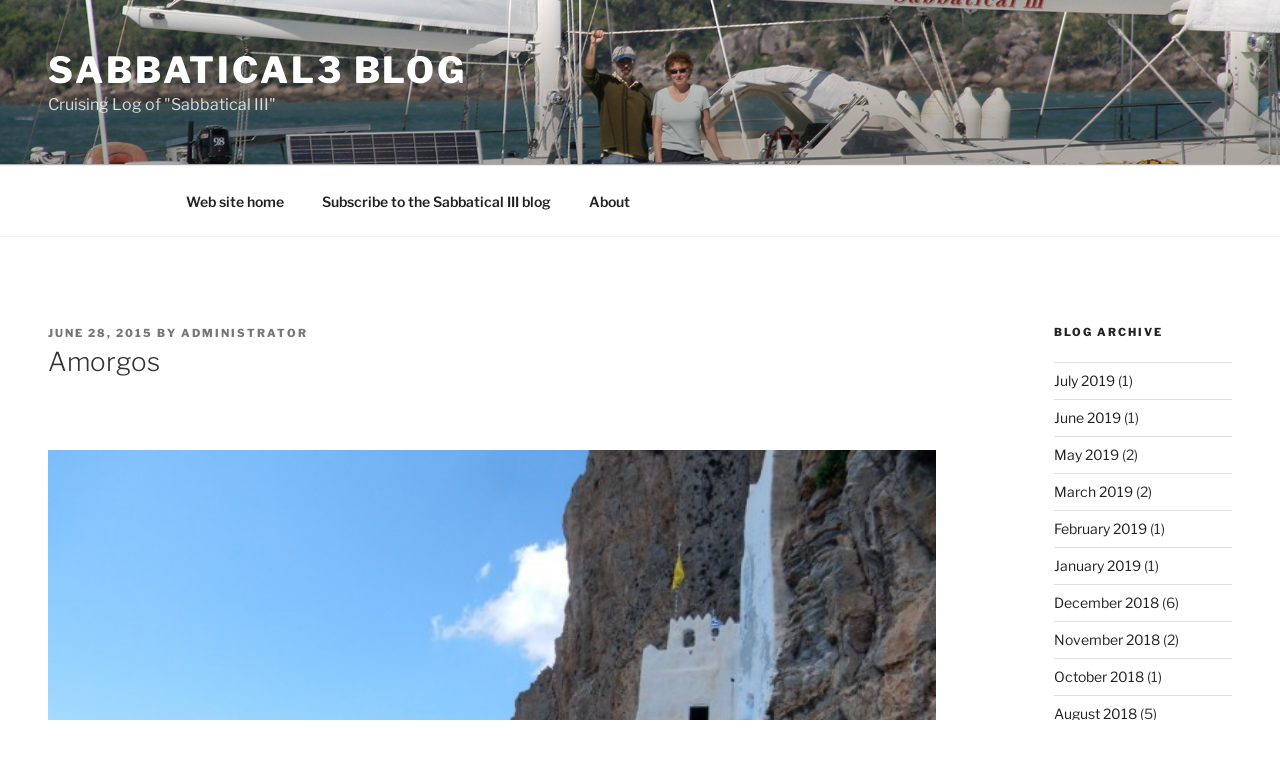

--- FILE ---
content_type: text/html; charset=UTF-8
request_url: https://sabbatical3.net/blog/?p=5826
body_size: 27515
content:
<!DOCTYPE html>
<html lang="en-US" class="no-js no-svg">
<head>
<meta charset="UTF-8">
<meta name="viewport" content="width=device-width, initial-scale=1">
<link rel="profile" href="http://gmpg.org/xfn/11">

<script>
(function(html){html.className = html.className.replace(/\bno-js\b/,'js')})(document.documentElement);
//# sourceURL=twentyseventeen_javascript_detection
</script>
<title>Amorgos &#8211; Sabbatical3 Blog</title>
<meta name='robots' content='max-image-preview:large' />
<link rel='dns-prefetch' href='//stats.wp.com' />
<link rel="alternate" type="application/rss+xml" title="Sabbatical3 Blog &raquo; Feed" href="https://sabbatical3.net/blog/?feed=rss2" />
<link rel="alternate" type="application/rss+xml" title="Sabbatical3 Blog &raquo; Comments Feed" href="https://sabbatical3.net/blog/?feed=comments-rss2" />
<link rel="alternate" type="application/rss+xml" title="Sabbatical3 Blog &raquo; Amorgos Comments Feed" href="https://sabbatical3.net/blog/?feed=rss2&#038;p=5826" />
<link rel="alternate" title="oEmbed (JSON)" type="application/json+oembed" href="https://sabbatical3.net/blog/index.php?rest_route=%2Foembed%2F1.0%2Fembed&#038;url=https%3A%2F%2Fsabbatical3.net%2Fblog%2F%3Fp%3D5826" />
<link rel="alternate" title="oEmbed (XML)" type="text/xml+oembed" href="https://sabbatical3.net/blog/index.php?rest_route=%2Foembed%2F1.0%2Fembed&#038;url=https%3A%2F%2Fsabbatical3.net%2Fblog%2F%3Fp%3D5826&#038;format=xml" />
<style id='wp-img-auto-sizes-contain-inline-css'>
img:is([sizes=auto i],[sizes^="auto," i]){contain-intrinsic-size:3000px 1500px}
/*# sourceURL=wp-img-auto-sizes-contain-inline-css */
</style>

<link rel='stylesheet' id='remodal-css' href='https://sabbatical3.net/blog/wp-content/plugins/wp-google-maps-pro/lib/remodal.css?ver=ece6a9ad9972bd674a01d3d98d0c8c08' media='all' />
<link rel='stylesheet' id='remodal-default-theme-css' href='https://sabbatical3.net/blog/wp-content/plugins/wp-google-maps-pro/lib/remodal-default-theme.css?ver=ece6a9ad9972bd674a01d3d98d0c8c08' media='all' />
<link rel='stylesheet' id='wpgmza-marker-library-dialog-css' href='https://sabbatical3.net/blog/wp-content/plugins/wp-google-maps-pro/css/marker-library-dialog.css?ver=ece6a9ad9972bd674a01d3d98d0c8c08' media='all' />
<style id='wp-emoji-styles-inline-css'>

	img.wp-smiley, img.emoji {
		display: inline !important;
		border: none !important;
		box-shadow: none !important;
		height: 1em !important;
		width: 1em !important;
		margin: 0 0.07em !important;
		vertical-align: -0.1em !important;
		background: none !important;
		padding: 0 !important;
	}
/*# sourceURL=wp-emoji-styles-inline-css */
</style>
<link rel='stylesheet' id='wp-block-library-css' href='https://sabbatical3.net/blog/wp-includes/css/dist/block-library/style.min.css?ver=ece6a9ad9972bd674a01d3d98d0c8c08' media='all' />
<style id='global-styles-inline-css'>
:root{--wp--preset--aspect-ratio--square: 1;--wp--preset--aspect-ratio--4-3: 4/3;--wp--preset--aspect-ratio--3-4: 3/4;--wp--preset--aspect-ratio--3-2: 3/2;--wp--preset--aspect-ratio--2-3: 2/3;--wp--preset--aspect-ratio--16-9: 16/9;--wp--preset--aspect-ratio--9-16: 9/16;--wp--preset--color--black: #000000;--wp--preset--color--cyan-bluish-gray: #abb8c3;--wp--preset--color--white: #ffffff;--wp--preset--color--pale-pink: #f78da7;--wp--preset--color--vivid-red: #cf2e2e;--wp--preset--color--luminous-vivid-orange: #ff6900;--wp--preset--color--luminous-vivid-amber: #fcb900;--wp--preset--color--light-green-cyan: #7bdcb5;--wp--preset--color--vivid-green-cyan: #00d084;--wp--preset--color--pale-cyan-blue: #8ed1fc;--wp--preset--color--vivid-cyan-blue: #0693e3;--wp--preset--color--vivid-purple: #9b51e0;--wp--preset--gradient--vivid-cyan-blue-to-vivid-purple: linear-gradient(135deg,rgb(6,147,227) 0%,rgb(155,81,224) 100%);--wp--preset--gradient--light-green-cyan-to-vivid-green-cyan: linear-gradient(135deg,rgb(122,220,180) 0%,rgb(0,208,130) 100%);--wp--preset--gradient--luminous-vivid-amber-to-luminous-vivid-orange: linear-gradient(135deg,rgb(252,185,0) 0%,rgb(255,105,0) 100%);--wp--preset--gradient--luminous-vivid-orange-to-vivid-red: linear-gradient(135deg,rgb(255,105,0) 0%,rgb(207,46,46) 100%);--wp--preset--gradient--very-light-gray-to-cyan-bluish-gray: linear-gradient(135deg,rgb(238,238,238) 0%,rgb(169,184,195) 100%);--wp--preset--gradient--cool-to-warm-spectrum: linear-gradient(135deg,rgb(74,234,220) 0%,rgb(151,120,209) 20%,rgb(207,42,186) 40%,rgb(238,44,130) 60%,rgb(251,105,98) 80%,rgb(254,248,76) 100%);--wp--preset--gradient--blush-light-purple: linear-gradient(135deg,rgb(255,206,236) 0%,rgb(152,150,240) 100%);--wp--preset--gradient--blush-bordeaux: linear-gradient(135deg,rgb(254,205,165) 0%,rgb(254,45,45) 50%,rgb(107,0,62) 100%);--wp--preset--gradient--luminous-dusk: linear-gradient(135deg,rgb(255,203,112) 0%,rgb(199,81,192) 50%,rgb(65,88,208) 100%);--wp--preset--gradient--pale-ocean: linear-gradient(135deg,rgb(255,245,203) 0%,rgb(182,227,212) 50%,rgb(51,167,181) 100%);--wp--preset--gradient--electric-grass: linear-gradient(135deg,rgb(202,248,128) 0%,rgb(113,206,126) 100%);--wp--preset--gradient--midnight: linear-gradient(135deg,rgb(2,3,129) 0%,rgb(40,116,252) 100%);--wp--preset--font-size--small: 13px;--wp--preset--font-size--medium: 20px;--wp--preset--font-size--large: 36px;--wp--preset--font-size--x-large: 42px;--wp--preset--spacing--20: 0.44rem;--wp--preset--spacing--30: 0.67rem;--wp--preset--spacing--40: 1rem;--wp--preset--spacing--50: 1.5rem;--wp--preset--spacing--60: 2.25rem;--wp--preset--spacing--70: 3.38rem;--wp--preset--spacing--80: 5.06rem;--wp--preset--shadow--natural: 6px 6px 9px rgba(0, 0, 0, 0.2);--wp--preset--shadow--deep: 12px 12px 50px rgba(0, 0, 0, 0.4);--wp--preset--shadow--sharp: 6px 6px 0px rgba(0, 0, 0, 0.2);--wp--preset--shadow--outlined: 6px 6px 0px -3px rgb(255, 255, 255), 6px 6px rgb(0, 0, 0);--wp--preset--shadow--crisp: 6px 6px 0px rgb(0, 0, 0);}:where(.is-layout-flex){gap: 0.5em;}:where(.is-layout-grid){gap: 0.5em;}body .is-layout-flex{display: flex;}.is-layout-flex{flex-wrap: wrap;align-items: center;}.is-layout-flex > :is(*, div){margin: 0;}body .is-layout-grid{display: grid;}.is-layout-grid > :is(*, div){margin: 0;}:where(.wp-block-columns.is-layout-flex){gap: 2em;}:where(.wp-block-columns.is-layout-grid){gap: 2em;}:where(.wp-block-post-template.is-layout-flex){gap: 1.25em;}:where(.wp-block-post-template.is-layout-grid){gap: 1.25em;}.has-black-color{color: var(--wp--preset--color--black) !important;}.has-cyan-bluish-gray-color{color: var(--wp--preset--color--cyan-bluish-gray) !important;}.has-white-color{color: var(--wp--preset--color--white) !important;}.has-pale-pink-color{color: var(--wp--preset--color--pale-pink) !important;}.has-vivid-red-color{color: var(--wp--preset--color--vivid-red) !important;}.has-luminous-vivid-orange-color{color: var(--wp--preset--color--luminous-vivid-orange) !important;}.has-luminous-vivid-amber-color{color: var(--wp--preset--color--luminous-vivid-amber) !important;}.has-light-green-cyan-color{color: var(--wp--preset--color--light-green-cyan) !important;}.has-vivid-green-cyan-color{color: var(--wp--preset--color--vivid-green-cyan) !important;}.has-pale-cyan-blue-color{color: var(--wp--preset--color--pale-cyan-blue) !important;}.has-vivid-cyan-blue-color{color: var(--wp--preset--color--vivid-cyan-blue) !important;}.has-vivid-purple-color{color: var(--wp--preset--color--vivid-purple) !important;}.has-black-background-color{background-color: var(--wp--preset--color--black) !important;}.has-cyan-bluish-gray-background-color{background-color: var(--wp--preset--color--cyan-bluish-gray) !important;}.has-white-background-color{background-color: var(--wp--preset--color--white) !important;}.has-pale-pink-background-color{background-color: var(--wp--preset--color--pale-pink) !important;}.has-vivid-red-background-color{background-color: var(--wp--preset--color--vivid-red) !important;}.has-luminous-vivid-orange-background-color{background-color: var(--wp--preset--color--luminous-vivid-orange) !important;}.has-luminous-vivid-amber-background-color{background-color: var(--wp--preset--color--luminous-vivid-amber) !important;}.has-light-green-cyan-background-color{background-color: var(--wp--preset--color--light-green-cyan) !important;}.has-vivid-green-cyan-background-color{background-color: var(--wp--preset--color--vivid-green-cyan) !important;}.has-pale-cyan-blue-background-color{background-color: var(--wp--preset--color--pale-cyan-blue) !important;}.has-vivid-cyan-blue-background-color{background-color: var(--wp--preset--color--vivid-cyan-blue) !important;}.has-vivid-purple-background-color{background-color: var(--wp--preset--color--vivid-purple) !important;}.has-black-border-color{border-color: var(--wp--preset--color--black) !important;}.has-cyan-bluish-gray-border-color{border-color: var(--wp--preset--color--cyan-bluish-gray) !important;}.has-white-border-color{border-color: var(--wp--preset--color--white) !important;}.has-pale-pink-border-color{border-color: var(--wp--preset--color--pale-pink) !important;}.has-vivid-red-border-color{border-color: var(--wp--preset--color--vivid-red) !important;}.has-luminous-vivid-orange-border-color{border-color: var(--wp--preset--color--luminous-vivid-orange) !important;}.has-luminous-vivid-amber-border-color{border-color: var(--wp--preset--color--luminous-vivid-amber) !important;}.has-light-green-cyan-border-color{border-color: var(--wp--preset--color--light-green-cyan) !important;}.has-vivid-green-cyan-border-color{border-color: var(--wp--preset--color--vivid-green-cyan) !important;}.has-pale-cyan-blue-border-color{border-color: var(--wp--preset--color--pale-cyan-blue) !important;}.has-vivid-cyan-blue-border-color{border-color: var(--wp--preset--color--vivid-cyan-blue) !important;}.has-vivid-purple-border-color{border-color: var(--wp--preset--color--vivid-purple) !important;}.has-vivid-cyan-blue-to-vivid-purple-gradient-background{background: var(--wp--preset--gradient--vivid-cyan-blue-to-vivid-purple) !important;}.has-light-green-cyan-to-vivid-green-cyan-gradient-background{background: var(--wp--preset--gradient--light-green-cyan-to-vivid-green-cyan) !important;}.has-luminous-vivid-amber-to-luminous-vivid-orange-gradient-background{background: var(--wp--preset--gradient--luminous-vivid-amber-to-luminous-vivid-orange) !important;}.has-luminous-vivid-orange-to-vivid-red-gradient-background{background: var(--wp--preset--gradient--luminous-vivid-orange-to-vivid-red) !important;}.has-very-light-gray-to-cyan-bluish-gray-gradient-background{background: var(--wp--preset--gradient--very-light-gray-to-cyan-bluish-gray) !important;}.has-cool-to-warm-spectrum-gradient-background{background: var(--wp--preset--gradient--cool-to-warm-spectrum) !important;}.has-blush-light-purple-gradient-background{background: var(--wp--preset--gradient--blush-light-purple) !important;}.has-blush-bordeaux-gradient-background{background: var(--wp--preset--gradient--blush-bordeaux) !important;}.has-luminous-dusk-gradient-background{background: var(--wp--preset--gradient--luminous-dusk) !important;}.has-pale-ocean-gradient-background{background: var(--wp--preset--gradient--pale-ocean) !important;}.has-electric-grass-gradient-background{background: var(--wp--preset--gradient--electric-grass) !important;}.has-midnight-gradient-background{background: var(--wp--preset--gradient--midnight) !important;}.has-small-font-size{font-size: var(--wp--preset--font-size--small) !important;}.has-medium-font-size{font-size: var(--wp--preset--font-size--medium) !important;}.has-large-font-size{font-size: var(--wp--preset--font-size--large) !important;}.has-x-large-font-size{font-size: var(--wp--preset--font-size--x-large) !important;}
/*# sourceURL=global-styles-inline-css */
</style>

<style id='classic-theme-styles-inline-css'>
/*! This file is auto-generated */
.wp-block-button__link{color:#fff;background-color:#32373c;border-radius:9999px;box-shadow:none;text-decoration:none;padding:calc(.667em + 2px) calc(1.333em + 2px);font-size:1.125em}.wp-block-file__button{background:#32373c;color:#fff;text-decoration:none}
/*# sourceURL=/wp-includes/css/classic-themes.min.css */
</style>
<link rel='stylesheet' id='responsive-lightbox-swipebox-css' href='https://sabbatical3.net/blog/wp-content/plugins/responsive-lightbox/assets/swipebox/swipebox.min.css?ver=1.5.2' media='all' />
<link rel='stylesheet' id='searchandfilter-css' href='https://sabbatical3.net/blog/wp-content/plugins/search-filter/style.css?ver=1' media='all' />
<link rel='stylesheet' id='chld_thm_cfg_parent-css' href='https://sabbatical3.net/blog/wp-content/themes/twentyseventeen/style.css?ver=ece6a9ad9972bd674a01d3d98d0c8c08' media='all' />
<link rel='stylesheet' id='twentyseventeen-style-css' href='https://sabbatical3.net/blog/wp-content/themes/twentyseventeen-child/style.css?ver=20251202' media='all' />
<link rel='stylesheet' id='chld_thm_cfg_separate-css' href='https://sabbatical3.net/blog/wp-content/themes/twentyseventeen-child/ctc-style.css?ver=ece6a9ad9972bd674a01d3d98d0c8c08' media='all' />
<link rel='stylesheet' id='twentyseventeen-fonts-css' href='https://sabbatical3.net/blog/wp-content/themes/twentyseventeen/assets/fonts/font-libre-franklin.css?ver=20230328' media='all' />
<link rel='stylesheet' id='twentyseventeen-block-style-css' href='https://sabbatical3.net/blog/wp-content/themes/twentyseventeen/assets/css/blocks.css?ver=20240729' media='all' />
<link rel='stylesheet' id='photonic-slider-css' href='https://sabbatical3.net/blog/wp-content/plugins/photonic/include/ext/splide/splide.min.css?ver=20260105-125057' media='all' />
<link rel='stylesheet' id='photonic-lightbox-css' href='https://sabbatical3.net/blog/wp-content/plugins/photonic/include/ext/baguettebox/baguettebox.min.css?ver=20260105-125057' media='all' />
<link rel='stylesheet' id='photonic-css' href='https://sabbatical3.net/blog/wp-content/plugins/photonic/include/css/front-end/core/photonic.min.css?ver=20260105-125057' media='all' />
<style id='photonic-inline-css'>
/* Retrieved from saved CSS */
.photonic-panel { background:  rgb(17,17,17)  !important;

	border-top: none;
	border-right: none;
	border-bottom: none;
	border-left: none;
 }
.photonic-random-layout .photonic-thumb { padding: 2px}
.photonic-masonry-layout .photonic-thumb, .photonic-masonry-horizontal-layout .photonic-thumb { padding: 1px}
.photonic-mosaic-layout .photonic-thumb { padding: 2px}

/*# sourceURL=photonic-inline-css */
</style>
<link rel='stylesheet' id='__EPYT__style-css' href='https://sabbatical3.net/blog/wp-content/plugins/youtube-embed-plus/styles/ytprefs.min.css?ver=14.2.4' media='all' />
<style id='__EPYT__style-inline-css'>

                .epyt-gallery-thumb {
                        width: 33.333%;
                }
                
/*# sourceURL=__EPYT__style-inline-css */
</style>
<script src="https://sabbatical3.net/blog/wp-includes/js/jquery/jquery.min.js?ver=3.7.1" id="jquery-core-js"></script>
<script src="https://sabbatical3.net/blog/wp-includes/js/jquery/jquery-migrate.min.js?ver=3.4.1" id="jquery-migrate-js"></script>
<script src="https://sabbatical3.net/blog/wp-content/plugins/wp-google-maps-pro/lib/remodal.min.js?ver=ece6a9ad9972bd674a01d3d98d0c8c08" id="remodal-js"></script>
<script src="https://sabbatical3.net/blog/wp-content/plugins/responsive-lightbox/assets/dompurify/purify.min.js?ver=3.3.1" id="dompurify-js"></script>
<script id="responsive-lightbox-sanitizer-js-before">
window.RLG = window.RLG || {}; window.RLG.sanitizeAllowedHosts = ["youtube.com","www.youtube.com","youtu.be","vimeo.com","player.vimeo.com"];
//# sourceURL=responsive-lightbox-sanitizer-js-before
</script>
<script src="https://sabbatical3.net/blog/wp-content/plugins/responsive-lightbox/js/sanitizer.js?ver=2.6.1" id="responsive-lightbox-sanitizer-js"></script>
<script src="https://sabbatical3.net/blog/wp-content/plugins/responsive-lightbox/assets/swipebox/jquery.swipebox.min.js?ver=1.5.2" id="responsive-lightbox-swipebox-js"></script>
<script src="https://sabbatical3.net/blog/wp-includes/js/underscore.min.js?ver=1.13.7" id="underscore-js"></script>
<script src="https://sabbatical3.net/blog/wp-content/plugins/responsive-lightbox/assets/infinitescroll/infinite-scroll.pkgd.min.js?ver=4.0.1" id="responsive-lightbox-infinite-scroll-js"></script>
<script id="responsive-lightbox-js-before">
var rlArgs = {"script":"swipebox","selector":"lightbox","customEvents":"","activeGalleries":true,"animation":true,"hideCloseButtonOnMobile":false,"removeBarsOnMobile":false,"hideBars":true,"hideBarsDelay":5000,"videoMaxWidth":1080,"useSVG":true,"loopAtEnd":false,"woocommerce_gallery":false,"ajaxurl":"https:\/\/sabbatical3.net\/blog\/wp-admin\/admin-ajax.php","nonce":"f7210ae52d","preview":false,"postId":5826,"scriptExtension":false};

//# sourceURL=responsive-lightbox-js-before
</script>
<script src="https://sabbatical3.net/blog/wp-content/plugins/responsive-lightbox/js/front.js?ver=2.6.1" id="responsive-lightbox-js"></script>
<script id="wpgmza_data-js-extra">
var wpgmza_google_api_status = {"message":"Enqueued","code":"ENQUEUED"};
//# sourceURL=wpgmza_data-js-extra
</script>
<script src="https://sabbatical3.net/blog/wp-content/plugins/wp-google-maps/wpgmza_data.js?ver=ece6a9ad9972bd674a01d3d98d0c8c08" id="wpgmza_data-js"></script>
<script id="twentyseventeen-global-js-extra">
var twentyseventeenScreenReaderText = {"quote":"\u003Csvg class=\"icon icon-quote-right\" aria-hidden=\"true\" role=\"img\"\u003E \u003Cuse href=\"#icon-quote-right\" xlink:href=\"#icon-quote-right\"\u003E\u003C/use\u003E \u003C/svg\u003E","expand":"Expand child menu","collapse":"Collapse child menu","icon":"\u003Csvg class=\"icon icon-angle-down\" aria-hidden=\"true\" role=\"img\"\u003E \u003Cuse href=\"#icon-angle-down\" xlink:href=\"#icon-angle-down\"\u003E\u003C/use\u003E \u003Cspan class=\"svg-fallback icon-angle-down\"\u003E\u003C/span\u003E\u003C/svg\u003E"};
//# sourceURL=twentyseventeen-global-js-extra
</script>
<script src="https://sabbatical3.net/blog/wp-content/themes/twentyseventeen/assets/js/global.js?ver=20211130" id="twentyseventeen-global-js" defer data-wp-strategy="defer"></script>
<script src="https://sabbatical3.net/blog/wp-content/themes/twentyseventeen/assets/js/navigation.js?ver=20210122" id="twentyseventeen-navigation-js" defer data-wp-strategy="defer"></script>
<script id="__ytprefs__-js-extra">
var _EPYT_ = {"ajaxurl":"https://sabbatical3.net/blog/wp-admin/admin-ajax.php","security":"eb1ef212a9","gallery_scrolloffset":"120","eppathtoscripts":"https://sabbatical3.net/blog/wp-content/plugins/youtube-embed-plus/scripts/","eppath":"https://sabbatical3.net/blog/wp-content/plugins/youtube-embed-plus/","epresponsiveselector":"[\"iframe.__youtube_prefs_widget__\"]","epdovol":"1","version":"14.2.4","evselector":"iframe.__youtube_prefs__[src], iframe[src*=\"youtube.com/embed/\"], iframe[src*=\"youtube-nocookie.com/embed/\"]","ajax_compat":"","maxres_facade":"eager","ytapi_load":"light","pause_others":"","stopMobileBuffer":"1","facade_mode":"","not_live_on_channel":""};
//# sourceURL=__ytprefs__-js-extra
</script>
<script src="https://sabbatical3.net/blog/wp-content/plugins/youtube-embed-plus/scripts/ytprefs.min.js?ver=14.2.4" id="__ytprefs__-js"></script>
<link rel="https://api.w.org/" href="https://sabbatical3.net/blog/index.php?rest_route=/" /><link rel="alternate" title="JSON" type="application/json" href="https://sabbatical3.net/blog/index.php?rest_route=/wp/v2/posts/5826" /><link rel="EditURI" type="application/rsd+xml" title="RSD" href="https://sabbatical3.net/blog/xmlrpc.php?rsd" />

<link rel="canonical" href="https://sabbatical3.net/blog/?p=5826" />
<link rel='shortlink' href='https://sabbatical3.net/blog/?p=5826' />
	<style>img#wpstats{display:none}</style>
		<link rel="pingback" href="https://sabbatical3.net/blog/xmlrpc.php">

<!-- Jetpack Open Graph Tags -->
<meta property="og:type" content="article" />
<meta property="og:title" content="Amorgos" />
<meta property="og:url" content="https://sabbatical3.net/blog/?p=5826" />
<meta property="og:description" content="&nbsp; We left Antiparos heading for Denousa Island on June 12 when the wind switched around to the southwest.  As we headed around the southern end of Naxos Island, we saw that it was calm and bea…" />
<meta property="article:published_time" content="2015-06-28T11:20:55+00:00" />
<meta property="article:modified_time" content="2025-10-01T16:32:13+00:00" />
<meta property="og:site_name" content="Sabbatical3 Blog" />
<meta property="og:image" content="https://sabbatical3.net/blog/wp-content/uploads/2015/06/DSCN3765.jpg" />
<meta property="og:image:width" content="1024" />
<meta property="og:image:height" content="768" />
<meta property="og:image:alt" content="The monastery of Panagia Hozoviotissa" />
<meta property="og:locale" content="en_US" />
<meta name="twitter:text:title" content="Amorgos" />
<meta name="twitter:image" content="https://sabbatical3.net/blog/wp-content/uploads/2015/06/DSCN3765.jpg?w=640" />
<meta name="twitter:image:alt" content="The monastery of Panagia Hozoviotissa" />
<meta name="twitter:card" content="summary_large_image" />

<!-- End Jetpack Open Graph Tags -->
		<style id="wp-custom-css">
			.wrap { max-width: 1800px; }

/*For Content*/
.has-sidebar:not(.error404) #primary {
width: 75%
}

/*For Sidebar*/
.has-sidebar #secondary {
width: 15%
}

/*Responsive*/
@media(max-width:768px) {
/*For Content*/
.has-sidebar:not(.error404) #primary {
width: 100%
}


/*For Sidebar*/
.has-sidebar #secondary {
width: 100%
}
	}
#primary .entry-content {
  width: 100% !important;
}		</style>
		</head>

<body class="wp-singular post-template-default single single-post postid-5826 single-format-standard wp-embed-responsive wp-theme-twentyseventeen wp-child-theme-twentyseventeen-child has-header-image has-sidebar colors-light fpt-template-twentyseventeen">
<div id="page" class="site">
	<a class="skip-link screen-reader-text" href="#content">Skip to content</a>

	<header id="masthead" class="site-header" role="banner">

		<div class="custom-header">

		<div class="custom-header-media">
			<div id="wp-custom-header" class="wp-custom-header"><img src="https://sabbatical3.dreamhosters.com/blog/wp-content/uploads/2017/11/IMG_0928_wp.jpg" width="1800" height="1200" alt="" srcset="https://sabbatical3.net/blog/wp-content/uploads/2017/11/IMG_0928_wp.jpg 1800w, https://sabbatical3.net/blog/wp-content/uploads/2017/11/IMG_0928_wp-300x200.jpg 300w, https://sabbatical3.net/blog/wp-content/uploads/2017/11/IMG_0928_wp-768x512.jpg 768w, https://sabbatical3.net/blog/wp-content/uploads/2017/11/IMG_0928_wp-1024x683.jpg 1024w" sizes="(max-width: 767px) 200vw, 100vw" decoding="async" fetchpriority="high" /></div>		</div>

	<div class="site-branding">
	<div class="wrap">

		
		<div class="site-branding-text">
							<p class="site-title"><a href="https://sabbatical3.net/blog/" rel="home" >Sabbatical3 Blog</a></p>
								<p class="site-description">Cruising Log of &quot;Sabbatical III&quot;</p>
					</div><!-- .site-branding-text -->

		
	</div><!-- .wrap -->
</div><!-- .site-branding -->

</div><!-- .custom-header -->

					<div class="navigation-top">
				<div class="wrap">
					<nav id="site-navigation" class="main-navigation" role="navigation" aria-label="Top Menu">
	<button class="menu-toggle" aria-controls="top-menu" aria-expanded="false">
		<svg class="icon icon-bars" aria-hidden="true" role="img"> <use href="#icon-bars" xlink:href="#icon-bars"></use> </svg><svg class="icon icon-close" aria-hidden="true" role="img"> <use href="#icon-close" xlink:href="#icon-close"></use> </svg>Menu	</button>

	<div class="menu-sabbatical-iii-web-site-home-container"><ul id="top-menu" class="menu"><li id="menu-item-4233" class="menu-item menu-item-type-custom menu-item-object-custom menu-item-4233"><a href="https://sabbatical3.net/index.html">Web site home</a></li>
<li id="menu-item-4234" class="menu-item menu-item-type-post_type menu-item-object-page menu-item-4234"><a href="https://sabbatical3.net/blog/?page_id=2019">Subscribe to the Sabbatical III blog</a></li>
<li id="menu-item-4236" class="menu-item menu-item-type-post_type menu-item-object-page menu-item-4236"><a href="https://sabbatical3.net/blog/?page_id=2">About</a></li>
</ul></div>
	</nav><!-- #site-navigation -->
				</div><!-- .wrap -->
			</div><!-- .navigation-top -->
		
	</header><!-- #masthead -->

	
	<div class="site-content-contain">
		<div id="content" class="site-content">

<div class="wrap">
	<div id="primary" class="content-area">
		<main id="main" class="site-main">

			
<article id="post-5826" class="post-5826 post type-post status-publish format-standard hentry category-turkey-greece2015">
		<header class="entry-header">
		<div class="entry-meta"><span class="posted-on"><span class="screen-reader-text">Posted on</span> <a href="https://sabbatical3.net/blog/?p=5826" rel="bookmark"><time class="entry-date published" datetime="2015-06-28T11:20:55+00:00">June 28, 2015</time><time class="updated" datetime="2025-10-01T16:32:13+00:00">October 1, 2025</time></a></span><span class="byline"> by <span class="author vcard"><a class="url fn n" href="https://sabbatical3.net/blog/?author=1">Administrator</a></span></span></div><!-- .entry-meta --><h1 class="entry-title">Amorgos</h1>	</header><!-- .entry-header -->

	
	<div class="entry-content">
		<p>&nbsp;</p>
<figure id="attachment_5828" aria-describedby="caption-attachment-5828" style="width: 1024px" class="wp-caption aligncenter"><a href="https://sabbatical3.net/blog/wp-content/uploads/2015/06/DSCN3765.jpg" data-rel="lightbox-image-0" data-rl_title="" data-rl_caption="" title=""><img decoding="async" class="size-full wp-image-5828" src="https://sabbatical3.net/blog/wp-content/uploads/2015/06/DSCN3765.jpg" alt="The monastery of Panagia Hozoviotissa" width="1024" height="768" srcset="https://sabbatical3.net/blog/wp-content/uploads/2015/06/DSCN3765.jpg 1024w, https://sabbatical3.net/blog/wp-content/uploads/2015/06/DSCN3765-300x225.jpg 300w, https://sabbatical3.net/blog/wp-content/uploads/2015/06/DSCN3765-624x468.jpg 624w" sizes="(max-width: 767px) 89vw, (max-width: 1000px) 54vw, (max-width: 1071px) 543px, 580px" /></a><figcaption id="caption-attachment-5828" class="wp-caption-text">The Monastery of Panagia Hozoviotissa</figcaption></figure>
<p>We left Antiparos heading for Denousa Island on June 12 when the wind switched around to the southwest.  As we headed around the southern end of Naxos Island, we saw that it was calm and beautiful in Ormos Kalando, so we pulled in a dropped anchor, figuring that we could get to Denousa the next day.  The next day the wind blew so strongly that we could neither leave the boat nor head out to sea.  After a day, the conditions were good for leaving Kalando but the wind was too much on the nose for sailing to Denousa, we deviated to Kalotyri Bay in Amorgos Island.</p>
<p>We spent 3 very enjoyable days at Amorgos Island.  We wanted to rent a car and see the island but that appeared to be difficult to arrange since there was no town where we anchored, and our mobile phone had had an unfortunate bath in the toilet that rendered it inoperable.  However, I discovered Evdokia Car Rental with a Google search and a couple of emails latter, they delivered a fine little car to the beach (Ayios Pavlos) at Kalotyri Bay for their standard rate of 30 euros a day.</p>
<p>Amorgos island&#8217;s coastline is almost completely characterized by high, steep cliffs.  There is a spectacular new road (thank you EU) along the west coast of the island that connects Aegialis in the north to the highland Chora and the ferry town of Katapola.  It is only 5 miles as the crow flies to Katapola but more than 20 miles of hairpin turns to drive there.  The highlight was the Monastery of Panagia Hozoviotissa.  One drives to a small parking lot on the east coast below the Chora and hikes up to this very small monastery clinging precariously on the cliff side, built to protect a religious icon, dating from the year 812, from intruders.</p>
<p>From Amorgos we did a 31 hour passage direct to Kastellorizo (Megisti), the easternmost Greek island that lies only 3 miles from our marina at KaÅŸ, Turkey, where we checked out of Greece.  By moving quickly we took advantage of an excellent weather window at the start of a <em>meltemi</em> (period of strong northwesterly winds) plus saved some of our limited European (&#8220;Schengen&#8221;) visa days for further adventures.  We are now back in our berth at the KaÅŸ Marina.</p>
<p>M.</p>
<figure id="attachment_5829" aria-describedby="caption-attachment-5829" style="width: 1024px" class="wp-caption aligncenter"><a href="https://sabbatical3.net/blog/wp-content/uploads/2015/06/DSCN3761.jpg" data-rel="lightbox-image-1" data-rl_title="" data-rl_caption="" title=""><img decoding="async" class="size-full wp-image-5829" src="https://sabbatical3.net/blog/wp-content/uploads/2015/06/DSCN3761.jpg" alt="Laura must wear a dress over her Capri pants in order to enter the monastery" width="1024" height="768" srcset="https://sabbatical3.net/blog/wp-content/uploads/2015/06/DSCN3761.jpg 1024w, https://sabbatical3.net/blog/wp-content/uploads/2015/06/DSCN3761-300x225.jpg 300w, https://sabbatical3.net/blog/wp-content/uploads/2015/06/DSCN3761-624x468.jpg 624w" sizes="(max-width: 767px) 89vw, (max-width: 1000px) 54vw, (max-width: 1071px) 543px, 580px" /></a><figcaption id="caption-attachment-5829" class="wp-caption-text">Laura must wear a dress over her Capri pants in order to enter the monastery.  I had to put pants over my shorts,  We were served a glass of<em> mastica</em> liquor at the top.</figcaption></figure>
<p><a href="https://sabbatical3.net/blog/wp-content/uploads/2015/06/DSCN3754.jpg" data-rel="lightbox-image-2" data-rl_title="" data-rl_caption="" title=""><img loading="lazy" decoding="async" class="size-full wp-image-5840" src="https://sabbatical3.net/blog/wp-content/uploads/2015/06/DSCN3754.jpg" alt="The monastery of Panagia Hozoviotissa, from the trail (looking up)" width="768" height="1024" srcset="https://sabbatical3.net/blog/wp-content/uploads/2015/06/DSCN3754.jpg 768w, https://sabbatical3.net/blog/wp-content/uploads/2015/06/DSCN3754-225x300.jpg 225w, https://sabbatical3.net/blog/wp-content/uploads/2015/06/DSCN3754-624x832.jpg 624w" sizes="auto, (max-width: 767px) 89vw, (max-width: 1000px) 54vw, (max-width: 1071px) 543px, 580px" /></a></p>
<p>The monastery of Panagia Hozoviotissa, from the trail (looking up)</p>
<figure id="attachment_5836" aria-describedby="caption-attachment-5836" style="width: 1024px" class="wp-caption aligncenter"><a href="https://sabbatical3.net/blog/wp-content/uploads/2015/06/DSCN3758.jpg" data-rel="lightbox-image-3" data-rl_title="" data-rl_caption="" title=""><img loading="lazy" decoding="async" class="size-full wp-image-5836" src="https://sabbatical3.net/blog/wp-content/uploads/2015/06/DSCN3758.jpg" alt="The monastery of Panagia Hozoviotissa, from the trail (looking up)" width="1024" height="768" srcset="https://sabbatical3.net/blog/wp-content/uploads/2015/06/DSCN3758.jpg 1024w, https://sabbatical3.net/blog/wp-content/uploads/2015/06/DSCN3758-300x225.jpg 300w, https://sabbatical3.net/blog/wp-content/uploads/2015/06/DSCN3758-624x468.jpg 624w" sizes="auto, (max-width: 767px) 89vw, (max-width: 1000px) 54vw, (max-width: 1071px) 543px, 580px" /></a><figcaption id="caption-attachment-5836" class="wp-caption-text">The monastery of Panagia Hozoviotissa, from the trail (looking up)</figcaption></figure>
<figure id="attachment_5838" aria-describedby="caption-attachment-5838" style="width: 768px" class="wp-caption aligncenter"><a href="https://sabbatical3.net/blog/wp-content/uploads/2015/06/DSCN3756.jpg" data-rel="lightbox-image-4" data-rl_title="" data-rl_caption="" title=""><img loading="lazy" decoding="async" class="size-full wp-image-5838" src="https://sabbatical3.net/blog/wp-content/uploads/2015/06/DSCN3756.jpg" alt="Looking downn from the trail to the monastery" width="768" height="1024" srcset="https://sabbatical3.net/blog/wp-content/uploads/2015/06/DSCN3756.jpg 768w, https://sabbatical3.net/blog/wp-content/uploads/2015/06/DSCN3756-225x300.jpg 225w, https://sabbatical3.net/blog/wp-content/uploads/2015/06/DSCN3756-624x832.jpg 624w" sizes="auto, (max-width: 767px) 89vw, (max-width: 1000px) 54vw, (max-width: 1071px) 543px, 580px" /></a><figcaption id="caption-attachment-5838" class="wp-caption-text">Looking down from the monastery trail</figcaption></figure>
<figure id="attachment_5839" aria-describedby="caption-attachment-5839" style="width: 1024px" class="wp-caption aligncenter"><a href="https://sabbatical3.net/blog/wp-content/uploads/2015/06/DSCN3755.jpg" data-rel="lightbox-image-5" data-rl_title="" data-rl_caption="" title=""><img loading="lazy" decoding="async" class="size-full wp-image-5839" src="https://sabbatical3.net/blog/wp-content/uploads/2015/06/DSCN3755.jpg" alt="Amorgos coast" width="1024" height="768" srcset="https://sabbatical3.net/blog/wp-content/uploads/2015/06/DSCN3755.jpg 1024w, https://sabbatical3.net/blog/wp-content/uploads/2015/06/DSCN3755-300x225.jpg 300w, https://sabbatical3.net/blog/wp-content/uploads/2015/06/DSCN3755-624x468.jpg 624w" sizes="auto, (max-width: 767px) 89vw, (max-width: 1000px) 54vw, (max-width: 1071px) 543px, 580px" /></a><figcaption id="caption-attachment-5839" class="wp-caption-text">Amorgos coast</figcaption></figure>
<figure id="attachment_5834" aria-describedby="caption-attachment-5834" style="width: 1024px" class="wp-caption aligncenter"><a href="https://sabbatical3.net/blog/wp-content/uploads/2015/06/DSCN3781.jpg" data-rel="lightbox-image-6" data-rl_title="" data-rl_caption="" title=""><img loading="lazy" decoding="async" class="size-full wp-image-5834" src="https://sabbatical3.net/blog/wp-content/uploads/2015/06/DSCN3781.jpg" alt="Amorgos coast" width="1024" height="768" srcset="https://sabbatical3.net/blog/wp-content/uploads/2015/06/DSCN3781.jpg 1024w, https://sabbatical3.net/blog/wp-content/uploads/2015/06/DSCN3781-300x225.jpg 300w, https://sabbatical3.net/blog/wp-content/uploads/2015/06/DSCN3781-624x468.jpg 624w" sizes="auto, (max-width: 767px) 89vw, (max-width: 1000px) 54vw, (max-width: 1071px) 543px, 580px" /></a><figcaption id="caption-attachment-5834" class="wp-caption-text">Amorgos coast</figcaption></figure>
<figure id="attachment_5835" aria-describedby="caption-attachment-5835" style="width: 1024px" class="wp-caption aligncenter"><a href="https://sabbatical3.net/blog/wp-content/uploads/2015/06/DSCN3772.jpg" data-rel="lightbox-image-7" data-rl_title="" data-rl_caption="" title=""><img loading="lazy" decoding="async" class="size-full wp-image-5835" src="https://sabbatical3.net/blog/wp-content/uploads/2015/06/DSCN3772.jpg" alt="Small hotel in Katapola, Amorgos" width="1024" height="768" srcset="https://sabbatical3.net/blog/wp-content/uploads/2015/06/DSCN3772.jpg 1024w, https://sabbatical3.net/blog/wp-content/uploads/2015/06/DSCN3772-300x225.jpg 300w, https://sabbatical3.net/blog/wp-content/uploads/2015/06/DSCN3772-624x468.jpg 624w" sizes="auto, (max-width: 767px) 89vw, (max-width: 1000px) 54vw, (max-width: 1071px) 543px, 580px" /></a><figcaption id="caption-attachment-5835" class="wp-caption-text">Small hotel in Katapola, Amorgos</figcaption></figure>
<figure id="attachment_5848" aria-describedby="caption-attachment-5848" style="width: 1024px" class="wp-caption aligncenter"><a href="https://sabbatical3.net/blog/wp-content/uploads/2015/06/DSCN3751.jpg" data-rel="lightbox-image-8" data-rl_title="" data-rl_caption="" title=""><img loading="lazy" decoding="async" class="size-full wp-image-5848" src="https://sabbatical3.net/blog/wp-content/uploads/2015/06/DSCN3751.jpg" alt="Amorgos coast" width="1024" height="768" srcset="https://sabbatical3.net/blog/wp-content/uploads/2015/06/DSCN3751.jpg 1024w, https://sabbatical3.net/blog/wp-content/uploads/2015/06/DSCN3751-300x225.jpg 300w, https://sabbatical3.net/blog/wp-content/uploads/2015/06/DSCN3751-624x468.jpg 624w" sizes="auto, (max-width: 767px) 89vw, (max-width: 1000px) 54vw, (max-width: 1071px) 543px, 580px" /></a><figcaption id="caption-attachment-5848" class="wp-caption-text">Amorgos coast</figcaption></figure>
<figure id="attachment_5850" aria-describedby="caption-attachment-5850" style="width: 1024px" class="wp-caption aligncenter"><a href="https://sabbatical3.net/blog/wp-content/uploads/2015/06/DSCN3736.jpg" data-rel="lightbox-image-9" data-rl_title="" data-rl_caption="" title=""><img loading="lazy" decoding="async" class="size-full wp-image-5850" src="https://sabbatical3.net/blog/wp-content/uploads/2015/06/DSCN3736.jpg" alt="Kalotyri Bay (Amorgos) with Nikouria Island in the background.  You can see Sabbatical III at anchor if you look closely." width="1024" height="768" srcset="https://sabbatical3.net/blog/wp-content/uploads/2015/06/DSCN3736.jpg 1024w, https://sabbatical3.net/blog/wp-content/uploads/2015/06/DSCN3736-300x225.jpg 300w, https://sabbatical3.net/blog/wp-content/uploads/2015/06/DSCN3736-624x468.jpg 624w" sizes="auto, (max-width: 767px) 89vw, (max-width: 1000px) 54vw, (max-width: 1071px) 543px, 580px" /></a><figcaption id="caption-attachment-5850" class="wp-caption-text">Kalotyri Bay (Amorgos) with Nikouria Island in the background.</figcaption></figure>
<figure id="attachment_5851" aria-describedby="caption-attachment-5851" style="width: 1024px" class="wp-caption aligncenter"><a href="https://sabbatical3.net/blog/wp-content/uploads/2015/06/DSCN3715.jpg" data-rel="lightbox-image-10" data-rl_title="" data-rl_caption="" title=""><img loading="lazy" decoding="async" class="size-full wp-image-5851" src="https://sabbatical3.net/blog/wp-content/uploads/2015/06/DSCN3715.jpg" alt="Aigialis town (Amorgos)" width="1024" height="768" srcset="https://sabbatical3.net/blog/wp-content/uploads/2015/06/DSCN3715.jpg 1024w, https://sabbatical3.net/blog/wp-content/uploads/2015/06/DSCN3715-300x225.jpg 300w, https://sabbatical3.net/blog/wp-content/uploads/2015/06/DSCN3715-624x468.jpg 624w" sizes="auto, (max-width: 767px) 89vw, (max-width: 1000px) 54vw, (max-width: 1071px) 543px, 580px" /></a><figcaption id="caption-attachment-5851" class="wp-caption-text">Aigialis town (Amorgos)</figcaption></figure>
<figure id="attachment_5852" aria-describedby="caption-attachment-5852" style="width: 1024px" class="wp-caption aligncenter"><a href="https://sabbatical3.net/blog/wp-content/uploads/2015/06/DSCN3710.jpg" data-rel="lightbox-image-11" data-rl_title="" data-rl_caption="" title=""><img loading="lazy" decoding="async" class="size-full wp-image-5852" src="https://sabbatical3.net/blog/wp-content/uploads/2015/06/DSCN3710.jpg" alt="Fishing boat at Aigialis (Amorgos)" width="1024" height="768" srcset="https://sabbatical3.net/blog/wp-content/uploads/2015/06/DSCN3710.jpg 1024w, https://sabbatical3.net/blog/wp-content/uploads/2015/06/DSCN3710-300x225.jpg 300w, https://sabbatical3.net/blog/wp-content/uploads/2015/06/DSCN3710-624x468.jpg 624w" sizes="auto, (max-width: 767px) 89vw, (max-width: 1000px) 54vw, (max-width: 1071px) 543px, 580px" /></a><figcaption id="caption-attachment-5852" class="wp-caption-text">Fishing boat at Aigialis (Amorgos)</figcaption></figure>
<figure id="attachment_5853" aria-describedby="caption-attachment-5853" style="width: 1024px" class="wp-caption aligncenter"><a href="https://sabbatical3.net/blog/wp-content/uploads/2015/06/DSCN3707.jpg" data-rel="lightbox-image-12" data-rl_title="" data-rl_caption="" title=""><img loading="lazy" decoding="async" class="size-full wp-image-5853" src="https://sabbatical3.net/blog/wp-content/uploads/2015/06/DSCN3707.jpg" alt="Giorgio and Pantelis -- friendly waiters at Captain Pepinos Taverna in St. Georges, Antiparos" width="1024" height="768" srcset="https://sabbatical3.net/blog/wp-content/uploads/2015/06/DSCN3707.jpg 1024w, https://sabbatical3.net/blog/wp-content/uploads/2015/06/DSCN3707-300x225.jpg 300w, https://sabbatical3.net/blog/wp-content/uploads/2015/06/DSCN3707-624x468.jpg 624w" sizes="auto, (max-width: 767px) 89vw, (max-width: 1000px) 54vw, (max-width: 1071px) 543px, 580px" /></a><figcaption id="caption-attachment-5853" class="wp-caption-text">Giorgio and Pantelis &#8212; friendly waiters at Captain Pepinos Taverna in St. Georges, Antiparos</figcaption></figure>
<figure id="attachment_5861" aria-describedby="caption-attachment-5861" style="width: 1024px" class="wp-caption aligncenter"><a href="https://sabbatical3.net/blog/wp-content/uploads/2015/06/DSCN3689.jpg" data-rel="lightbox-image-13" data-rl_title="" data-rl_caption="" title=""><img loading="lazy" decoding="async" class="size-full wp-image-5861" src="https://sabbatical3.net/blog/wp-content/uploads/2015/06/DSCN3689.jpg" alt="Despotiko anchorage bounded by Despotiko Island in the distance and  St. Georges, Antiparos in the foreground" width="1024" height="768" srcset="https://sabbatical3.net/blog/wp-content/uploads/2015/06/DSCN3689.jpg 1024w, https://sabbatical3.net/blog/wp-content/uploads/2015/06/DSCN3689-300x225.jpg 300w, https://sabbatical3.net/blog/wp-content/uploads/2015/06/DSCN3689-624x468.jpg 624w" sizes="auto, (max-width: 767px) 89vw, (max-width: 1000px) 54vw, (max-width: 1071px) 543px, 580px" /></a><figcaption id="caption-attachment-5861" class="wp-caption-text">&#8220;Despotiko anchorage&#8221; bounded by Despotiko Island in the distance and St. Georges, Antiparos in the foreground</figcaption></figure>
<figure id="attachment_5862" aria-describedby="caption-attachment-5862" style="width: 1024px" class="wp-caption aligncenter"><a href="https://sabbatical3.net/blog/wp-content/uploads/2015/06/DSCN3686.jpg" data-rel="lightbox-image-14" data-rl_title="" data-rl_caption="" title=""><img loading="lazy" decoding="async" class="size-full wp-image-5862" src="https://sabbatical3.net/blog/wp-content/uploads/2015/06/DSCN3686.jpg" alt="Flat stones make up the beach at St. Georges, Antiparos" width="1024" height="768" srcset="https://sabbatical3.net/blog/wp-content/uploads/2015/06/DSCN3686.jpg 1024w, https://sabbatical3.net/blog/wp-content/uploads/2015/06/DSCN3686-300x225.jpg 300w, https://sabbatical3.net/blog/wp-content/uploads/2015/06/DSCN3686-624x468.jpg 624w" sizes="auto, (max-width: 767px) 89vw, (max-width: 1000px) 54vw, (max-width: 1071px) 543px, 580px" /></a><figcaption id="caption-attachment-5862" class="wp-caption-text">Flat stones make up the beach at St. Georges, Antiparos</figcaption></figure>
<figure id="attachment_5860" aria-describedby="caption-attachment-5860" style="width: 1024px" class="wp-caption aligncenter"><a href="https://sabbatical3.net/blog/wp-content/uploads/2015/06/DSCN3692.jpg" data-rel="lightbox-image-15" data-rl_title="" data-rl_caption="" title=""><img loading="lazy" decoding="async" class="size-full wp-image-5860" src="https://sabbatical3.net/blog/wp-content/uploads/2015/06/DSCN3692.jpg" alt="View from St. Georges, Antiparos" width="1024" height="768" srcset="https://sabbatical3.net/blog/wp-content/uploads/2015/06/DSCN3692.jpg 1024w, https://sabbatical3.net/blog/wp-content/uploads/2015/06/DSCN3692-300x225.jpg 300w, https://sabbatical3.net/blog/wp-content/uploads/2015/06/DSCN3692-624x468.jpg 624w" sizes="auto, (max-width: 767px) 89vw, (max-width: 1000px) 54vw, (max-width: 1071px) 543px, 580px" /></a><figcaption id="caption-attachment-5860" class="wp-caption-text">View from St. Georges, Antiparos</figcaption></figure>
<figure id="attachment_5864" aria-describedby="caption-attachment-5864" style="width: 1024px" class="wp-caption aligncenter"><a href="https://sabbatical3.net/blog/wp-content/uploads/2015/06/DSCN3669.jpg" data-rel="lightbox-image-16" data-rl_title="" data-rl_caption="" title=""><img loading="lazy" decoding="async" class="size-full wp-image-5864" src="https://sabbatical3.net/blog/wp-content/uploads/2015/06/DSCN3669.jpg" alt="Rock formation that looks like the head of a turtle, Livadi Cove, Despotiko" width="1024" height="768" srcset="https://sabbatical3.net/blog/wp-content/uploads/2015/06/DSCN3669.jpg 1024w, https://sabbatical3.net/blog/wp-content/uploads/2015/06/DSCN3669-300x225.jpg 300w, https://sabbatical3.net/blog/wp-content/uploads/2015/06/DSCN3669-624x468.jpg 624w" sizes="auto, (max-width: 767px) 89vw, (max-width: 1000px) 54vw, (max-width: 1071px) 543px, 580px" /></a><figcaption id="caption-attachment-5864" class="wp-caption-text">Rock formation that looks like the head of a turtle, Livadi Cove, Despotiko</figcaption></figure>
<figure id="attachment_5870" aria-describedby="caption-attachment-5870" style="width: 1024px" class="wp-caption aligncenter"><a href="https://sabbatical3.net/blog/wp-content/uploads/2015/06/DSCN36791.jpg" data-rel="lightbox-image-17" data-rl_title="" data-rl_caption="" title=""><img loading="lazy" decoding="async" class="size-full wp-image-5870" src="https://sabbatical3.net/blog/wp-content/uploads/2015/06/DSCN36791.jpg" alt="Livadi Cove, Despotiko Island" width="1024" height="768" srcset="https://sabbatical3.net/blog/wp-content/uploads/2015/06/DSCN36791.jpg 1024w, https://sabbatical3.net/blog/wp-content/uploads/2015/06/DSCN36791-300x225.jpg 300w, https://sabbatical3.net/blog/wp-content/uploads/2015/06/DSCN36791-624x468.jpg 624w" sizes="auto, (max-width: 767px) 89vw, (max-width: 1000px) 54vw, (max-width: 1071px) 543px, 580px" /></a><figcaption id="caption-attachment-5870" class="wp-caption-text">Sabbatical III anchored at Livadi Cove, Despotiko Island</figcaption></figure>
	</div><!-- .entry-content -->

	<footer class="entry-footer"><span class="cat-tags-links"><span class="cat-links"><svg class="icon icon-folder-open" aria-hidden="true" role="img"> <use href="#icon-folder-open" xlink:href="#icon-folder-open"></use> </svg><span class="screen-reader-text">Categories</span><a href="https://sabbatical3.net/blog/?cat=78" rel="category">Turkey-Greece2015</a></span></span></footer> <!-- .entry-footer -->
</article><!-- #post-5826 -->

<div id="comments" class="comments-area">

	
		<p class="no-comments">Comments are closed.</p>
		
</div><!-- #comments -->

	<nav class="navigation post-navigation" aria-label="Posts">
		<h2 class="screen-reader-text">Post navigation</h2>
		<div class="nav-links"><div class="nav-previous"><a href="https://sabbatical3.net/blog/?p=5819" rel="prev"><span class="screen-reader-text">Previous Post</span><span aria-hidden="true" class="nav-subtitle">Previous</span> <span class="nav-title"><span class="nav-title-icon-wrapper"><svg class="icon icon-arrow-left" aria-hidden="true" role="img"> <use href="#icon-arrow-left" xlink:href="#icon-arrow-left"></use> </svg></span>Sifnos and back to Antiparos</span></a></div><div class="nav-next"><a href="https://sabbatical3.net/blog/?p=5910" rel="next"><span class="screen-reader-text">Next Post</span><span aria-hidden="true" class="nav-subtitle">Next</span> <span class="nav-title">Getting out of the Turkish heat:  First to Austria<span class="nav-title-icon-wrapper"><svg class="icon icon-arrow-right" aria-hidden="true" role="img"> <use href="#icon-arrow-right" xlink:href="#icon-arrow-right"></use> </svg></span></span></a></div></div>
	</nav>
		</main><!-- #main -->
	</div><!-- #primary -->
	
<aside id="secondary" class="widget-area" aria-label="Blog Sidebar">
	<section id="archives-8" class="widget widget_archive"><h2 class="widget-title">Blog archive</h2><nav aria-label="Blog archive">
			<ul>
					<li><a href='https://sabbatical3.net/blog/?m=201907'>July 2019</a>&nbsp;(1)</li>
	<li><a href='https://sabbatical3.net/blog/?m=201906'>June 2019</a>&nbsp;(1)</li>
	<li><a href='https://sabbatical3.net/blog/?m=201905'>May 2019</a>&nbsp;(2)</li>
	<li><a href='https://sabbatical3.net/blog/?m=201903'>March 2019</a>&nbsp;(2)</li>
	<li><a href='https://sabbatical3.net/blog/?m=201902'>February 2019</a>&nbsp;(1)</li>
	<li><a href='https://sabbatical3.net/blog/?m=201901'>January 2019</a>&nbsp;(1)</li>
	<li><a href='https://sabbatical3.net/blog/?m=201812'>December 2018</a>&nbsp;(6)</li>
	<li><a href='https://sabbatical3.net/blog/?m=201811'>November 2018</a>&nbsp;(2)</li>
	<li><a href='https://sabbatical3.net/blog/?m=201810'>October 2018</a>&nbsp;(1)</li>
	<li><a href='https://sabbatical3.net/blog/?m=201808'>August 2018</a>&nbsp;(5)</li>
	<li><a href='https://sabbatical3.net/blog/?m=201807'>July 2018</a>&nbsp;(1)</li>
	<li><a href='https://sabbatical3.net/blog/?m=201804'>April 2018</a>&nbsp;(1)</li>
	<li><a href='https://sabbatical3.net/blog/?m=201710'>October 2017</a>&nbsp;(2)</li>
	<li><a href='https://sabbatical3.net/blog/?m=201709'>September 2017</a>&nbsp;(2)</li>
	<li><a href='https://sabbatical3.net/blog/?m=201708'>August 2017</a>&nbsp;(3)</li>
	<li><a href='https://sabbatical3.net/blog/?m=201707'>July 2017</a>&nbsp;(1)</li>
	<li><a href='https://sabbatical3.net/blog/?m=201706'>June 2017</a>&nbsp;(2)</li>
	<li><a href='https://sabbatical3.net/blog/?m=201705'>May 2017</a>&nbsp;(1)</li>
	<li><a href='https://sabbatical3.net/blog/?m=201612'>December 2016</a>&nbsp;(1)</li>
	<li><a href='https://sabbatical3.net/blog/?m=201610'>October 2016</a>&nbsp;(2)</li>
	<li><a href='https://sabbatical3.net/blog/?m=201609'>September 2016</a>&nbsp;(2)</li>
	<li><a href='https://sabbatical3.net/blog/?m=201608'>August 2016</a>&nbsp;(1)</li>
	<li><a href='https://sabbatical3.net/blog/?m=201607'>July 2016</a>&nbsp;(1)</li>
	<li><a href='https://sabbatical3.net/blog/?m=201606'>June 2016</a>&nbsp;(1)</li>
	<li><a href='https://sabbatical3.net/blog/?m=201605'>May 2016</a>&nbsp;(2)</li>
	<li><a href='https://sabbatical3.net/blog/?m=201604'>April 2016</a>&nbsp;(1)</li>
	<li><a href='https://sabbatical3.net/blog/?m=201512'>December 2015</a>&nbsp;(1)</li>
	<li><a href='https://sabbatical3.net/blog/?m=201511'>November 2015</a>&nbsp;(1)</li>
	<li><a href='https://sabbatical3.net/blog/?m=201509'>September 2015</a>&nbsp;(4)</li>
	<li><a href='https://sabbatical3.net/blog/?m=201506'>June 2015</a>&nbsp;(3)</li>
	<li><a href='https://sabbatical3.net/blog/?m=201505'>May 2015</a>&nbsp;(3)</li>
	<li><a href='https://sabbatical3.net/blog/?m=201504'>April 2015</a>&nbsp;(4)</li>
	<li><a href='https://sabbatical3.net/blog/?m=201412'>December 2014</a>&nbsp;(1)</li>
	<li><a href='https://sabbatical3.net/blog/?m=201411'>November 2014</a>&nbsp;(5)</li>
	<li><a href='https://sabbatical3.net/blog/?m=201410'>October 2014</a>&nbsp;(2)</li>
	<li><a href='https://sabbatical3.net/blog/?m=201409'>September 2014</a>&nbsp;(2)</li>
	<li><a href='https://sabbatical3.net/blog/?m=201407'>July 2014</a>&nbsp;(1)</li>
	<li><a href='https://sabbatical3.net/blog/?m=201406'>June 2014</a>&nbsp;(3)</li>
	<li><a href='https://sabbatical3.net/blog/?m=201405'>May 2014</a>&nbsp;(1)</li>
	<li><a href='https://sabbatical3.net/blog/?m=201311'>November 2013</a>&nbsp;(1)</li>
	<li><a href='https://sabbatical3.net/blog/?m=201310'>October 2013</a>&nbsp;(4)</li>
	<li><a href='https://sabbatical3.net/blog/?m=201308'>August 2013</a>&nbsp;(2)</li>
	<li><a href='https://sabbatical3.net/blog/?m=201307'>July 2013</a>&nbsp;(2)</li>
	<li><a href='https://sabbatical3.net/blog/?m=201306'>June 2013</a>&nbsp;(5)</li>
	<li><a href='https://sabbatical3.net/blog/?m=201305'>May 2013</a>&nbsp;(5)</li>
	<li><a href='https://sabbatical3.net/blog/?m=201304'>April 2013</a>&nbsp;(4)</li>
	<li><a href='https://sabbatical3.net/blog/?m=201303'>March 2013</a>&nbsp;(3)</li>
	<li><a href='https://sabbatical3.net/blog/?m=201302'>February 2013</a>&nbsp;(3)</li>
	<li><a href='https://sabbatical3.net/blog/?m=201301'>January 2013</a>&nbsp;(7)</li>
	<li><a href='https://sabbatical3.net/blog/?m=201212'>December 2012</a>&nbsp;(1)</li>
	<li><a href='https://sabbatical3.net/blog/?m=201211'>November 2012</a>&nbsp;(4)</li>
	<li><a href='https://sabbatical3.net/blog/?m=201210'>October 2012</a>&nbsp;(9)</li>
	<li><a href='https://sabbatical3.net/blog/?m=201209'>September 2012</a>&nbsp;(2)</li>
	<li><a href='https://sabbatical3.net/blog/?m=201112'>December 2011</a>&nbsp;(1)</li>
	<li><a href='https://sabbatical3.net/blog/?m=201111'>November 2011</a>&nbsp;(4)</li>
	<li><a href='https://sabbatical3.net/blog/?m=201110'>October 2011</a>&nbsp;(7)</li>
	<li><a href='https://sabbatical3.net/blog/?m=201109'>September 2011</a>&nbsp;(4)</li>
	<li><a href='https://sabbatical3.net/blog/?m=201108'>August 2011</a>&nbsp;(6)</li>
	<li><a href='https://sabbatical3.net/blog/?m=201107'>July 2011</a>&nbsp;(11)</li>
	<li><a href='https://sabbatical3.net/blog/?m=201106'>June 2011</a>&nbsp;(11)</li>
	<li><a href='https://sabbatical3.net/blog/?m=201105'>May 2011</a>&nbsp;(9)</li>
	<li><a href='https://sabbatical3.net/blog/?m=201104'>April 2011</a>&nbsp;(3)</li>
	<li><a href='https://sabbatical3.net/blog/?m=201012'>December 2010</a>&nbsp;(1)</li>
	<li><a href='https://sabbatical3.net/blog/?m=201011'>November 2010</a>&nbsp;(4)</li>
	<li><a href='https://sabbatical3.net/blog/?m=201010'>October 2010</a>&nbsp;(17)</li>
	<li><a href='https://sabbatical3.net/blog/?m=201009'>September 2010</a>&nbsp;(5)</li>
	<li><a href='https://sabbatical3.net/blog/?m=201008'>August 2010</a>&nbsp;(5)</li>
	<li><a href='https://sabbatical3.net/blog/?m=201007'>July 2010</a>&nbsp;(12)</li>
	<li><a href='https://sabbatical3.net/blog/?m=201006'>June 2010</a>&nbsp;(13)</li>
	<li><a href='https://sabbatical3.net/blog/?m=201005'>May 2010</a>&nbsp;(5)</li>
	<li><a href='https://sabbatical3.net/blog/?m=201004'>April 2010</a>&nbsp;(1)</li>
	<li><a href='https://sabbatical3.net/blog/?m=200912'>December 2009</a>&nbsp;(1)</li>
	<li><a href='https://sabbatical3.net/blog/?m=200911'>November 2009</a>&nbsp;(2)</li>
	<li><a href='https://sabbatical3.net/blog/?m=200910'>October 2009</a>&nbsp;(8)</li>
	<li><a href='https://sabbatical3.net/blog/?m=200909'>September 2009</a>&nbsp;(6)</li>
	<li><a href='https://sabbatical3.net/blog/?m=200908'>August 2009</a>&nbsp;(10)</li>
	<li><a href='https://sabbatical3.net/blog/?m=200907'>July 2009</a>&nbsp;(9)</li>
	<li><a href='https://sabbatical3.net/blog/?m=200906'>June 2009</a>&nbsp;(9)</li>
	<li><a href='https://sabbatical3.net/blog/?m=200905'>May 2009</a>&nbsp;(5)</li>
	<li><a href='https://sabbatical3.net/blog/?m=200901'>January 2009</a>&nbsp;(2)</li>
	<li><a href='https://sabbatical3.net/blog/?m=200812'>December 2008</a>&nbsp;(2)</li>
	<li><a href='https://sabbatical3.net/blog/?m=200811'>November 2008</a>&nbsp;(9)</li>
	<li><a href='https://sabbatical3.net/blog/?m=200810'>October 2008</a>&nbsp;(6)</li>
	<li><a href='https://sabbatical3.net/blog/?m=200809'>September 2008</a>&nbsp;(7)</li>
	<li><a href='https://sabbatical3.net/blog/?m=200808'>August 2008</a>&nbsp;(10)</li>
	<li><a href='https://sabbatical3.net/blog/?m=200807'>July 2008</a>&nbsp;(9)</li>
	<li><a href='https://sabbatical3.net/blog/?m=200806'>June 2008</a>&nbsp;(13)</li>
	<li><a href='https://sabbatical3.net/blog/?m=200805'>May 2008</a>&nbsp;(11)</li>
	<li><a href='https://sabbatical3.net/blog/?m=200802'>February 2008</a>&nbsp;(1)</li>
	<li><a href='https://sabbatical3.net/blog/?m=200801'>January 2008</a>&nbsp;(1)</li>
	<li><a href='https://sabbatical3.net/blog/?m=200712'>December 2007</a>&nbsp;(3)</li>
	<li><a href='https://sabbatical3.net/blog/?m=200711'>November 2007</a>&nbsp;(16)</li>
	<li><a href='https://sabbatical3.net/blog/?m=200710'>October 2007</a>&nbsp;(7)</li>
	<li><a href='https://sabbatical3.net/blog/?m=200709'>September 2007</a>&nbsp;(10)</li>
	<li><a href='https://sabbatical3.net/blog/?m=200708'>August 2007</a>&nbsp;(14)</li>
	<li><a href='https://sabbatical3.net/blog/?m=200707'>July 2007</a>&nbsp;(11)</li>
	<li><a href='https://sabbatical3.net/blog/?m=200706'>June 2007</a>&nbsp;(8)</li>
	<li><a href='https://sabbatical3.net/blog/?m=200705'>May 2007</a>&nbsp;(8)</li>
	<li><a href='https://sabbatical3.net/blog/?m=200704'>April 2007</a>&nbsp;(17)</li>
	<li><a href='https://sabbatical3.net/blog/?m=200703'>March 2007</a>&nbsp;(23)</li>
	<li><a href='https://sabbatical3.net/blog/?m=200702'>February 2007</a>&nbsp;(13)</li>
	<li><a href='https://sabbatical3.net/blog/?m=200701'>January 2007</a>&nbsp;(14)</li>
	<li><a href='https://sabbatical3.net/blog/?m=200612'>December 2006</a>&nbsp;(11)</li>
	<li><a href='https://sabbatical3.net/blog/?m=200611'>November 2006</a>&nbsp;(1)</li>
			</ul>

			</nav></section><section id="categories-7" class="widget widget_categories"><h2 class="widget-title">Categories</h2><nav aria-label="Categories">
			<ul>
					<li class="cat-item cat-item-6"><a href="https://sabbatical3.net/blog/?cat=6">Australia Fall 2008</a> (9)
</li>
	<li class="cat-item cat-item-27"><a href="https://sabbatical3.net/blog/?cat=27">Australia Fall 2009</a> (4)
</li>
	<li class="cat-item cat-item-39"><a href="https://sabbatical3.net/blog/?cat=39">Australia Fall 2010</a> (3)
</li>
	<li class="cat-item cat-item-32"><a href="https://sabbatical3.net/blog/?cat=32">Australia Spring 2009</a> (2)
</li>
	<li class="cat-item cat-item-62"><a href="https://sabbatical3.net/blog/?tag=australia2011">Australia2011</a> (5)
</li>
	<li class="cat-item cat-item-34"><a href="https://sabbatical3.net/blog/?cat=34">Australia: Spring 2010</a> (5)
</li>
	<li class="cat-item cat-item-70"><a href="https://sabbatical3.net/blog/?cat=70">Cambodia</a> (2)
</li>
	<li class="cat-item cat-item-21"><a href="https://sabbatical3.net/blog/?tag=caribbean">Caribbean</a> (32)
</li>
	<li class="cat-item cat-item-88"><a href="https://sabbatical3.net/blog/?cat=88">Caribbean 2019</a> (6)
</li>
	<li class="cat-item cat-item-77"><a href="https://sabbatical3.net/blog/?cat=77">Europe2014</a> (1)
</li>
	<li class="cat-item cat-item-3"><a href="https://sabbatical3.net/blog/?taxonomy=link_category&#038;term=fiji-2008">Fiji 2008</a> (0)
</li>
	<li class="cat-item cat-item-23"><a href="https://sabbatical3.net/blog/?cat=23">Galapagos 2007</a> (15)
</li>
	<li class="cat-item cat-item-74"><a href="https://sabbatical3.net/blog/?cat=74">Greece 2013</a> (8)
</li>
	<li class="cat-item cat-item-65"><a href="https://sabbatical3.net/blog/?cat=65">Indonesia</a> (26)
</li>
	<li class="cat-item cat-item-81"><a href="https://sabbatical3.net/blog/?cat=81">Italy 2016</a> (10)
</li>
	<li class="cat-item cat-item-82"><a href="https://sabbatical3.net/blog/?cat=82">Italy 2017</a> (7)
</li>
	<li class="cat-item cat-item-68"><a href="https://sabbatical3.net/blog/?taxonomy=link_category&#038;term=malaysia">Malaysia</a> (0)
</li>
	<li class="cat-item cat-item-24"><a href="https://sabbatical3.net/blog/?cat=24">Marquesas,Tuomotus,Societies and Cooks 2007</a> (57)
</li>
	<li class="cat-item cat-item-8"><a href="https://sabbatical3.net/blog/?cat=8">Minerva Reef 2008</a> (7)
</li>
	<li class="cat-item cat-item-5"><a href="https://sabbatical3.net/blog/?cat=5">New Caledonia 2008</a> (12)
</li>
	<li class="cat-item cat-item-28"><a href="https://sabbatical3.net/blog/?cat=28">New Caledonia 2009</a> (10)
</li>
	<li class="cat-item cat-item-38"><a href="https://sabbatical3.net/blog/?cat=38">New Caledonia and Reefs 2010</a> (15)
</li>
	<li class="cat-item cat-item-36"><a href="https://sabbatical3.net/blog/?cat=36">New Caledonia Spring 2010</a> (4)
</li>
	<li class="cat-item cat-item-7"><a href="https://sabbatical3.net/blog/?cat=7">New Zealand 2008</a> (14)
</li>
	<li class="cat-item cat-item-41"><a href="https://sabbatical3.net/blog/?cat=41">New Zealand by plane November 2010</a> (1)
</li>
	<li class="cat-item cat-item-26"><a href="https://sabbatical3.net/blog/?cat=26">New_Zealand_2007</a> (17)
</li>
	<li class="cat-item cat-item-1"><a href="https://sabbatical3.net/blog/?cat=1">Other</a> (402)
</li>
	<li class="cat-item cat-item-22"><a href="https://sabbatical3.net/blog/?cat=22">Panama</a> (16)
</li>
	<li class="cat-item cat-item-31"><a href="https://sabbatical3.net/blog/?cat=31">Passage from Australia to Vanuatu 2009</a> (3)
</li>
	<li class="cat-item cat-item-30"><a href="https://sabbatical3.net/blog/?cat=30">Passage to Australia 2009</a> (1)
</li>
	<li class="cat-item cat-item-35"><a href="https://sabbatical3.net/blog/?cat=35">Passage: Australia to New Caledonia 2010</a> (10)
</li>
	<li class="cat-item cat-item-55"><a href="https://sabbatical3.net/blog/?cat=55">Passage: Chesterfield Reef to Australia</a> (5)
</li>
	<li class="cat-item cat-item-58"><a href="https://sabbatical3.net/blog/?cat=58">Passage: Vanuatu to New Caledonia 2010</a> (2)
</li>
	<li class="cat-item cat-item-33"><a href="https://sabbatical3.net/blog/?cat=33">Providence 2009/2010</a> (2)
</li>
	<li class="cat-item cat-item-25"><a href="https://sabbatical3.net/blog/?cat=25">Samoa and Tonga</a> (17)
</li>
	<li class="cat-item cat-item-67"><a href="https://sabbatical3.net/blog/?tag=singapore">Singapore</a> (1)
</li>
	<li class="cat-item cat-item-83"><a href="https://sabbatical3.net/blog/?cat=83">Spain 2017</a> (5)
</li>
	<li class="cat-item cat-item-87"><a href="https://sabbatical3.net/blog/?cat=87">Spain 2018</a> (12)
</li>
	<li class="cat-item cat-item-43"><a href="https://sabbatical3.net/blog/?tag=thailand">Thailand</a> (1)
</li>
	<li class="cat-item cat-item-40"><a href="https://sabbatical3.net/blog/?cat=40">Thailand November 2010</a> (1)
</li>
	<li class="cat-item cat-item-72"><a href="https://sabbatical3.net/blog/?cat=72">Turkey</a> (2)
</li>
	<li class="cat-item cat-item-76"><a href="https://sabbatical3.net/blog/?cat=76">Turkey 2014</a> (16)
</li>
	<li class="cat-item cat-item-80"><a href="https://sabbatical3.net/blog/?cat=80">Turkey 2016</a> (1)
</li>
	<li class="cat-item cat-item-78"><a href="https://sabbatical3.net/blog/?cat=78">Turkey-Greece2015</a> (13)
</li>
	<li class="cat-item cat-item-73"><a href="https://sabbatical3.net/blog/?cat=73">Turkey2013</a> (13)
</li>
	<li class="cat-item cat-item-89"><a href="https://sabbatical3.net/blog/?cat=89">USA 2019</a> (1)
</li>
	<li class="cat-item cat-item-4"><a href="https://sabbatical3.net/blog/?cat=4">Vanuatu 2008</a> (16)
</li>
	<li class="cat-item cat-item-29"><a href="https://sabbatical3.net/blog/?cat=29">Vanuatu 2009</a> (29)
</li>
	<li class="cat-item cat-item-37"><a href="https://sabbatical3.net/blog/?cat=37">Vanuatu Summer 2010</a> (23)
</li>
			</ul>

			</nav></section></aside><!-- #secondary -->
</div><!-- .wrap -->


		</div><!-- #content -->

		<footer id="colophon" class="site-footer">
			<div class="wrap">
				
<div class="site-info">
		<a href="https://wordpress.org/" class="imprint">
		Proudly powered by WordPress	</a>
</div><!-- .site-info -->
			</div><!-- .wrap -->
		</footer><!-- #colophon -->
	</div><!-- .site-content-contain -->
</div><!-- #page -->
<script src="https://sabbatical3.net/blog/wp-content/themes/twentyseventeen/assets/js/jquery.scrollTo.js?ver=2.1.3" id="jquery-scrollto-js" defer data-wp-strategy="defer"></script>
<script src="https://sabbatical3.net/blog/wp-content/plugins/youtube-embed-plus/scripts/fitvids.min.js?ver=14.2.4" id="__ytprefsfitvids__-js"></script>
<script id="jetpack-stats-js-before">
_stq = window._stq || [];
_stq.push([ "view", {"v":"ext","blog":"123981129","post":"5826","tz":"0","srv":"sabbatical3.net","j":"1:15.4"} ]);
_stq.push([ "clickTrackerInit", "123981129", "5826" ]);
//# sourceURL=jetpack-stats-js-before
</script>
<script src="https://stats.wp.com/e-202603.js" id="jetpack-stats-js" defer data-wp-strategy="defer"></script>
<script id="wp-emoji-settings" type="application/json">
{"baseUrl":"https://s.w.org/images/core/emoji/17.0.2/72x72/","ext":".png","svgUrl":"https://s.w.org/images/core/emoji/17.0.2/svg/","svgExt":".svg","source":{"concatemoji":"https://sabbatical3.net/blog/wp-includes/js/wp-emoji-release.min.js?ver=ece6a9ad9972bd674a01d3d98d0c8c08"}}
</script>
<script type="module">
/*! This file is auto-generated */
const a=JSON.parse(document.getElementById("wp-emoji-settings").textContent),o=(window._wpemojiSettings=a,"wpEmojiSettingsSupports"),s=["flag","emoji"];function i(e){try{var t={supportTests:e,timestamp:(new Date).valueOf()};sessionStorage.setItem(o,JSON.stringify(t))}catch(e){}}function c(e,t,n){e.clearRect(0,0,e.canvas.width,e.canvas.height),e.fillText(t,0,0);t=new Uint32Array(e.getImageData(0,0,e.canvas.width,e.canvas.height).data);e.clearRect(0,0,e.canvas.width,e.canvas.height),e.fillText(n,0,0);const a=new Uint32Array(e.getImageData(0,0,e.canvas.width,e.canvas.height).data);return t.every((e,t)=>e===a[t])}function p(e,t){e.clearRect(0,0,e.canvas.width,e.canvas.height),e.fillText(t,0,0);var n=e.getImageData(16,16,1,1);for(let e=0;e<n.data.length;e++)if(0!==n.data[e])return!1;return!0}function u(e,t,n,a){switch(t){case"flag":return n(e,"\ud83c\udff3\ufe0f\u200d\u26a7\ufe0f","\ud83c\udff3\ufe0f\u200b\u26a7\ufe0f")?!1:!n(e,"\ud83c\udde8\ud83c\uddf6","\ud83c\udde8\u200b\ud83c\uddf6")&&!n(e,"\ud83c\udff4\udb40\udc67\udb40\udc62\udb40\udc65\udb40\udc6e\udb40\udc67\udb40\udc7f","\ud83c\udff4\u200b\udb40\udc67\u200b\udb40\udc62\u200b\udb40\udc65\u200b\udb40\udc6e\u200b\udb40\udc67\u200b\udb40\udc7f");case"emoji":return!a(e,"\ud83e\u1fac8")}return!1}function f(e,t,n,a){let r;const o=(r="undefined"!=typeof WorkerGlobalScope&&self instanceof WorkerGlobalScope?new OffscreenCanvas(300,150):document.createElement("canvas")).getContext("2d",{willReadFrequently:!0}),s=(o.textBaseline="top",o.font="600 32px Arial",{});return e.forEach(e=>{s[e]=t(o,e,n,a)}),s}function r(e){var t=document.createElement("script");t.src=e,t.defer=!0,document.head.appendChild(t)}a.supports={everything:!0,everythingExceptFlag:!0},new Promise(t=>{let n=function(){try{var e=JSON.parse(sessionStorage.getItem(o));if("object"==typeof e&&"number"==typeof e.timestamp&&(new Date).valueOf()<e.timestamp+604800&&"object"==typeof e.supportTests)return e.supportTests}catch(e){}return null}();if(!n){if("undefined"!=typeof Worker&&"undefined"!=typeof OffscreenCanvas&&"undefined"!=typeof URL&&URL.createObjectURL&&"undefined"!=typeof Blob)try{var e="postMessage("+f.toString()+"("+[JSON.stringify(s),u.toString(),c.toString(),p.toString()].join(",")+"));",a=new Blob([e],{type:"text/javascript"});const r=new Worker(URL.createObjectURL(a),{name:"wpTestEmojiSupports"});return void(r.onmessage=e=>{i(n=e.data),r.terminate(),t(n)})}catch(e){}i(n=f(s,u,c,p))}t(n)}).then(e=>{for(const n in e)a.supports[n]=e[n],a.supports.everything=a.supports.everything&&a.supports[n],"flag"!==n&&(a.supports.everythingExceptFlag=a.supports.everythingExceptFlag&&a.supports[n]);var t;a.supports.everythingExceptFlag=a.supports.everythingExceptFlag&&!a.supports.flag,a.supports.everything||((t=a.source||{}).concatemoji?r(t.concatemoji):t.wpemoji&&t.twemoji&&(r(t.twemoji),r(t.wpemoji)))});
//# sourceURL=https://sabbatical3.net/blog/wp-includes/js/wp-emoji-loader.min.js
</script>
<svg style="position: absolute; width: 0; height: 0; overflow: hidden;" version="1.1" xmlns="http://www.w3.org/2000/svg" xmlns:xlink="http://www.w3.org/1999/xlink">
<defs>
<symbol id="icon-behance" viewBox="0 0 37 32">
<path class="path1" d="M33 6.054h-9.125v2.214h9.125v-2.214zM28.5 13.661q-1.607 0-2.607 0.938t-1.107 2.545h7.286q-0.321-3.482-3.571-3.482zM28.786 24.107q1.125 0 2.179-0.571t1.357-1.554h3.946q-1.786 5.482-7.625 5.482-3.821 0-6.080-2.357t-2.259-6.196q0-3.714 2.33-6.17t6.009-2.455q2.464 0 4.295 1.214t2.732 3.196 0.902 4.429q0 0.304-0.036 0.839h-11.75q0 1.982 1.027 3.063t2.973 1.080zM4.946 23.214h5.286q3.661 0 3.661-2.982 0-3.214-3.554-3.214h-5.393v6.196zM4.946 13.625h5.018q1.393 0 2.205-0.652t0.813-2.027q0-2.571-3.393-2.571h-4.643v5.25zM0 4.536h10.607q1.554 0 2.768 0.25t2.259 0.848 1.607 1.723 0.563 2.75q0 3.232-3.071 4.696 2.036 0.571 3.071 2.054t1.036 3.643q0 1.339-0.438 2.438t-1.179 1.848-1.759 1.268-2.161 0.75-2.393 0.232h-10.911v-22.5z"></path>
</symbol>
<symbol id="icon-deviantart" viewBox="0 0 18 32">
<path class="path1" d="M18.286 5.411l-5.411 10.393 0.429 0.554h4.982v7.411h-9.054l-0.786 0.536-2.536 4.875-0.536 0.536h-5.375v-5.411l5.411-10.411-0.429-0.536h-4.982v-7.411h9.054l0.786-0.536 2.536-4.875 0.536-0.536h5.375v5.411z"></path>
</symbol>
<symbol id="icon-medium" viewBox="0 0 32 32">
<path class="path1" d="M10.661 7.518v20.946q0 0.446-0.223 0.759t-0.652 0.313q-0.304 0-0.589-0.143l-8.304-4.161q-0.375-0.179-0.634-0.598t-0.259-0.83v-20.357q0-0.357 0.179-0.607t0.518-0.25q0.25 0 0.786 0.268l9.125 4.571q0.054 0.054 0.054 0.089zM11.804 9.321l9.536 15.464-9.536-4.75v-10.714zM32 9.643v18.821q0 0.446-0.25 0.723t-0.679 0.277-0.839-0.232l-7.875-3.929zM31.946 7.5q0 0.054-4.58 7.491t-5.366 8.705l-6.964-11.321 5.786-9.411q0.304-0.5 0.929-0.5 0.25 0 0.464 0.107l9.661 4.821q0.071 0.036 0.071 0.107z"></path>
</symbol>
<symbol id="icon-slideshare" viewBox="0 0 32 32">
<path class="path1" d="M15.589 13.214q0 1.482-1.134 2.545t-2.723 1.063-2.723-1.063-1.134-2.545q0-1.5 1.134-2.554t2.723-1.054 2.723 1.054 1.134 2.554zM24.554 13.214q0 1.482-1.125 2.545t-2.732 1.063q-1.589 0-2.723-1.063t-1.134-2.545q0-1.5 1.134-2.554t2.723-1.054q1.607 0 2.732 1.054t1.125 2.554zM28.571 16.429v-11.911q0-1.554-0.571-2.205t-1.982-0.652h-19.857q-1.482 0-2.009 0.607t-0.527 2.25v12.018q0.768 0.411 1.58 0.714t1.446 0.5 1.446 0.33 1.268 0.196 1.25 0.071 1.045 0.009 1.009-0.036 0.795-0.036q1.214-0.018 1.696 0.482 0.107 0.107 0.179 0.161 0.464 0.446 1.089 0.911 0.125-1.625 2.107-1.554 0.089 0 0.652 0.027t0.768 0.036 0.813 0.018 0.946-0.018 0.973-0.080 1.089-0.152 1.107-0.241 1.196-0.348 1.205-0.482 1.286-0.616zM31.482 16.339q-2.161 2.661-6.643 4.5 1.5 5.089-0.411 8.304-1.179 2.018-3.268 2.643-1.857 0.571-3.25-0.268-1.536-0.911-1.464-2.929l-0.018-5.821v-0.018q-0.143-0.036-0.438-0.107t-0.42-0.089l-0.018 6.036q0.071 2.036-1.482 2.929-1.411 0.839-3.268 0.268-2.089-0.643-3.25-2.679-1.875-3.214-0.393-8.268-4.482-1.839-6.643-4.5-0.446-0.661-0.071-1.125t1.071 0.018q0.054 0.036 0.196 0.125t0.196 0.143v-12.393q0-1.286 0.839-2.196t2.036-0.911h22.446q1.196 0 2.036 0.911t0.839 2.196v12.393l0.375-0.268q0.696-0.482 1.071-0.018t-0.071 1.125z"></path>
</symbol>
<symbol id="icon-snapchat-ghost" viewBox="0 0 30 32">
<path class="path1" d="M15.143 2.286q2.393-0.018 4.295 1.223t2.92 3.438q0.482 1.036 0.482 3.196 0 0.839-0.161 3.411 0.25 0.125 0.5 0.125 0.321 0 0.911-0.241t0.911-0.241q0.518 0 1 0.321t0.482 0.821q0 0.571-0.563 0.964t-1.232 0.563-1.232 0.518-0.563 0.848q0 0.268 0.214 0.768 0.661 1.464 1.83 2.679t2.58 1.804q0.5 0.214 1.429 0.411 0.5 0.107 0.5 0.625 0 1.25-3.911 1.839-0.125 0.196-0.196 0.696t-0.25 0.83-0.589 0.33q-0.357 0-1.107-0.116t-1.143-0.116q-0.661 0-1.107 0.089-0.571 0.089-1.125 0.402t-1.036 0.679-1.036 0.723-1.357 0.598-1.768 0.241q-0.929 0-1.723-0.241t-1.339-0.598-1.027-0.723-1.036-0.679-1.107-0.402q-0.464-0.089-1.125-0.089-0.429 0-1.17 0.134t-1.045 0.134q-0.446 0-0.625-0.33t-0.25-0.848-0.196-0.714q-3.911-0.589-3.911-1.839 0-0.518 0.5-0.625 0.929-0.196 1.429-0.411 1.393-0.571 2.58-1.804t1.83-2.679q0.214-0.5 0.214-0.768 0-0.5-0.563-0.848t-1.241-0.527-1.241-0.563-0.563-0.938q0-0.482 0.464-0.813t0.982-0.33q0.268 0 0.857 0.232t0.946 0.232q0.321 0 0.571-0.125-0.161-2.536-0.161-3.393 0-2.179 0.482-3.214 1.143-2.446 3.071-3.536t4.714-1.125z"></path>
</symbol>
<symbol id="icon-yelp" viewBox="0 0 27 32">
<path class="path1" d="M13.804 23.554v2.268q-0.018 5.214-0.107 5.446-0.214 0.571-0.911 0.714-0.964 0.161-3.241-0.679t-2.902-1.589q-0.232-0.268-0.304-0.643-0.018-0.214 0.071-0.464 0.071-0.179 0.607-0.839t3.232-3.857q0.018 0 1.071-1.25 0.268-0.339 0.705-0.438t0.884 0.063q0.429 0.179 0.67 0.518t0.223 0.75zM11.143 19.071q-0.054 0.982-0.929 1.25l-2.143 0.696q-4.911 1.571-5.214 1.571-0.625-0.036-0.964-0.643-0.214-0.446-0.304-1.339-0.143-1.357 0.018-2.973t0.536-2.223 1-0.571q0.232 0 3.607 1.375 1.25 0.518 2.054 0.839l1.5 0.607q0.411 0.161 0.634 0.545t0.205 0.866zM25.893 24.375q-0.125 0.964-1.634 2.875t-2.42 2.268q-0.661 0.25-1.125-0.125-0.25-0.179-3.286-5.125l-0.839-1.375q-0.25-0.375-0.205-0.821t0.348-0.821q0.625-0.768 1.482-0.464 0.018 0.018 2.125 0.714 3.625 1.179 4.321 1.42t0.839 0.366q0.5 0.393 0.393 1.089zM13.893 13.089q0.089 1.821-0.964 2.179-1.036 0.304-2.036-1.268l-6.75-10.679q-0.143-0.625 0.339-1.107 0.732-0.768 3.705-1.598t4.009-0.563q0.714 0.179 0.875 0.804 0.054 0.321 0.393 5.455t0.429 6.777zM25.714 15.018q0.054 0.696-0.464 1.054-0.268 0.179-5.875 1.536-1.196 0.268-1.625 0.411l0.018-0.036q-0.411 0.107-0.821-0.071t-0.661-0.571q-0.536-0.839 0-1.554 0.018-0.018 1.339-1.821 2.232-3.054 2.679-3.643t0.607-0.696q0.5-0.339 1.161-0.036 0.857 0.411 2.196 2.384t1.446 2.991v0.054z"></path>
</symbol>
<symbol id="icon-vine" viewBox="0 0 27 32">
<path class="path1" d="M26.732 14.768v3.536q-1.804 0.411-3.536 0.411-1.161 2.429-2.955 4.839t-3.241 3.848-2.286 1.902q-1.429 0.804-2.893-0.054-0.5-0.304-1.080-0.777t-1.518-1.491-1.83-2.295-1.92-3.286-1.884-4.357-1.634-5.616-1.259-6.964h5.054q0.464 3.893 1.25 7.116t1.866 5.661 2.17 4.205 2.5 3.482q3.018-3.018 5.125-7.25-2.536-1.286-3.982-3.929t-1.446-5.946q0-3.429 1.857-5.616t5.071-2.188q3.179 0 4.875 1.884t1.696 5.313q0 2.839-1.036 5.107-0.125 0.018-0.348 0.054t-0.821 0.036-1.125-0.107-1.107-0.455-0.902-0.92q0.554-1.839 0.554-3.286 0-1.554-0.518-2.357t-1.411-0.804q-0.946 0-1.518 0.884t-0.571 2.509q0 3.321 1.875 5.241t4.768 1.92q1.107 0 2.161-0.25z"></path>
</symbol>
<symbol id="icon-vk" viewBox="0 0 35 32">
<path class="path1" d="M34.232 9.286q0.411 1.143-2.679 5.25-0.429 0.571-1.161 1.518-1.393 1.786-1.607 2.339-0.304 0.732 0.25 1.446 0.304 0.375 1.446 1.464h0.018l0.071 0.071q2.518 2.339 3.411 3.946 0.054 0.089 0.116 0.223t0.125 0.473-0.009 0.607-0.446 0.491-1.054 0.223l-4.571 0.071q-0.429 0.089-1-0.089t-0.929-0.393l-0.357-0.214q-0.536-0.375-1.25-1.143t-1.223-1.384-1.089-1.036-1.009-0.277q-0.054 0.018-0.143 0.063t-0.304 0.259-0.384 0.527-0.304 0.929-0.116 1.384q0 0.268-0.063 0.491t-0.134 0.33l-0.071 0.089q-0.321 0.339-0.946 0.393h-2.054q-1.268 0.071-2.607-0.295t-2.348-0.946-1.839-1.179-1.259-1.027l-0.446-0.429q-0.179-0.179-0.491-0.536t-1.277-1.625-1.893-2.696-2.188-3.768-2.33-4.857q-0.107-0.286-0.107-0.482t0.054-0.286l0.071-0.107q0.268-0.339 1.018-0.339l4.893-0.036q0.214 0.036 0.411 0.116t0.286 0.152l0.089 0.054q0.286 0.196 0.429 0.571 0.357 0.893 0.821 1.848t0.732 1.455l0.286 0.518q0.518 1.071 1 1.857t0.866 1.223 0.741 0.688 0.607 0.25 0.482-0.089q0.036-0.018 0.089-0.089t0.214-0.393 0.241-0.839 0.17-1.446 0-2.232q-0.036-0.714-0.161-1.304t-0.25-0.821l-0.107-0.214q-0.446-0.607-1.518-0.768-0.232-0.036 0.089-0.429 0.304-0.339 0.679-0.536 0.946-0.464 4.268-0.429 1.464 0.018 2.411 0.232 0.357 0.089 0.598 0.241t0.366 0.429 0.188 0.571 0.063 0.813-0.018 0.982-0.045 1.259-0.027 1.473q0 0.196-0.018 0.75t-0.009 0.857 0.063 0.723 0.205 0.696 0.402 0.438q0.143 0.036 0.304 0.071t0.464-0.196 0.679-0.616 0.929-1.196 1.214-1.92q1.071-1.857 1.911-4.018 0.071-0.179 0.179-0.313t0.196-0.188l0.071-0.054 0.089-0.045t0.232-0.054 0.357-0.009l5.143-0.036q0.696-0.089 1.143 0.045t0.554 0.295z"></path>
</symbol>
<symbol id="icon-search" viewBox="0 0 30 32">
<path class="path1" d="M20.571 14.857q0-3.304-2.348-5.652t-5.652-2.348-5.652 2.348-2.348 5.652 2.348 5.652 5.652 2.348 5.652-2.348 2.348-5.652zM29.714 29.714q0 0.929-0.679 1.607t-1.607 0.679q-0.964 0-1.607-0.679l-6.125-6.107q-3.196 2.214-7.125 2.214-2.554 0-4.884-0.991t-4.018-2.679-2.679-4.018-0.991-4.884 0.991-4.884 2.679-4.018 4.018-2.679 4.884-0.991 4.884 0.991 4.018 2.679 2.679 4.018 0.991 4.884q0 3.929-2.214 7.125l6.125 6.125q0.661 0.661 0.661 1.607z"></path>
</symbol>
<symbol id="icon-envelope-o" viewBox="0 0 32 32">
<path class="path1" d="M29.714 26.857v-13.714q-0.571 0.643-1.232 1.179-4.786 3.679-7.607 6.036-0.911 0.768-1.482 1.196t-1.545 0.866-1.83 0.438h-0.036q-0.857 0-1.83-0.438t-1.545-0.866-1.482-1.196q-2.821-2.357-7.607-6.036-0.661-0.536-1.232-1.179v13.714q0 0.232 0.17 0.402t0.402 0.17h26.286q0.232 0 0.402-0.17t0.17-0.402zM29.714 8.089v-0.438t-0.009-0.232-0.054-0.223-0.098-0.161-0.161-0.134-0.25-0.045h-26.286q-0.232 0-0.402 0.17t-0.17 0.402q0 3 2.625 5.071 3.446 2.714 7.161 5.661 0.107 0.089 0.625 0.527t0.821 0.67 0.795 0.563 0.902 0.491 0.768 0.161h0.036q0.357 0 0.768-0.161t0.902-0.491 0.795-0.563 0.821-0.67 0.625-0.527q3.714-2.946 7.161-5.661 0.964-0.768 1.795-2.063t0.83-2.348zM32 7.429v19.429q0 1.179-0.839 2.018t-2.018 0.839h-26.286q-1.179 0-2.018-0.839t-0.839-2.018v-19.429q0-1.179 0.839-2.018t2.018-0.839h26.286q1.179 0 2.018 0.839t0.839 2.018z"></path>
</symbol>
<symbol id="icon-close" viewBox="0 0 25 32">
<path class="path1" d="M23.179 23.607q0 0.714-0.5 1.214l-2.429 2.429q-0.5 0.5-1.214 0.5t-1.214-0.5l-5.25-5.25-5.25 5.25q-0.5 0.5-1.214 0.5t-1.214-0.5l-2.429-2.429q-0.5-0.5-0.5-1.214t0.5-1.214l5.25-5.25-5.25-5.25q-0.5-0.5-0.5-1.214t0.5-1.214l2.429-2.429q0.5-0.5 1.214-0.5t1.214 0.5l5.25 5.25 5.25-5.25q0.5-0.5 1.214-0.5t1.214 0.5l2.429 2.429q0.5 0.5 0.5 1.214t-0.5 1.214l-5.25 5.25 5.25 5.25q0.5 0.5 0.5 1.214z"></path>
</symbol>
<symbol id="icon-angle-down" viewBox="0 0 21 32">
<path class="path1" d="M19.196 13.143q0 0.232-0.179 0.411l-8.321 8.321q-0.179 0.179-0.411 0.179t-0.411-0.179l-8.321-8.321q-0.179-0.179-0.179-0.411t0.179-0.411l0.893-0.893q0.179-0.179 0.411-0.179t0.411 0.179l7.018 7.018 7.018-7.018q0.179-0.179 0.411-0.179t0.411 0.179l0.893 0.893q0.179 0.179 0.179 0.411z"></path>
</symbol>
<symbol id="icon-folder-open" viewBox="0 0 34 32">
<path class="path1" d="M33.554 17q0 0.554-0.554 1.179l-6 7.071q-0.768 0.911-2.152 1.545t-2.563 0.634h-19.429q-0.607 0-1.080-0.232t-0.473-0.768q0-0.554 0.554-1.179l6-7.071q0.768-0.911 2.152-1.545t2.563-0.634h19.429q0.607 0 1.080 0.232t0.473 0.768zM27.429 10.857v2.857h-14.857q-1.679 0-3.518 0.848t-2.929 2.134l-6.107 7.179q0-0.071-0.009-0.223t-0.009-0.223v-17.143q0-1.643 1.179-2.821t2.821-1.179h5.714q1.643 0 2.821 1.179t1.179 2.821v0.571h9.714q1.643 0 2.821 1.179t1.179 2.821z"></path>
</symbol>
<symbol id="icon-twitter" viewBox="0 0 30 32">
<path class="path1" d="M28.929 7.286q-1.196 1.75-2.893 2.982 0.018 0.25 0.018 0.75 0 2.321-0.679 4.634t-2.063 4.437-3.295 3.759-4.607 2.607-5.768 0.973q-4.839 0-8.857-2.589 0.625 0.071 1.393 0.071 4.018 0 7.161-2.464-1.875-0.036-3.357-1.152t-2.036-2.848q0.589 0.089 1.089 0.089 0.768 0 1.518-0.196-2-0.411-3.313-1.991t-1.313-3.67v-0.071q1.214 0.679 2.607 0.732-1.179-0.786-1.875-2.054t-0.696-2.75q0-1.571 0.786-2.911 2.161 2.661 5.259 4.259t6.634 1.777q-0.143-0.679-0.143-1.321 0-2.393 1.688-4.080t4.080-1.688q2.5 0 4.214 1.821 1.946-0.375 3.661-1.393-0.661 2.054-2.536 3.179 1.661-0.179 3.321-0.893z"></path>
</symbol>
<symbol id="icon-facebook" viewBox="0 0 19 32">
<path class="path1" d="M17.125 0.214v4.714h-2.804q-1.536 0-2.071 0.643t-0.536 1.929v3.375h5.232l-0.696 5.286h-4.536v13.554h-5.464v-13.554h-4.554v-5.286h4.554v-3.893q0-3.321 1.857-5.152t4.946-1.83q2.625 0 4.071 0.214z"></path>
</symbol>
<symbol id="icon-github" viewBox="0 0 27 32">
<path class="path1" d="M13.714 2.286q3.732 0 6.884 1.839t4.991 4.991 1.839 6.884q0 4.482-2.616 8.063t-6.759 4.955q-0.482 0.089-0.714-0.125t-0.232-0.536q0-0.054 0.009-1.366t0.009-2.402q0-1.732-0.929-2.536 1.018-0.107 1.83-0.321t1.679-0.696 1.446-1.188 0.946-1.875 0.366-2.688q0-2.125-1.411-3.679 0.661-1.625-0.143-3.643-0.5-0.161-1.446 0.196t-1.643 0.786l-0.679 0.429q-1.661-0.464-3.429-0.464t-3.429 0.464q-0.286-0.196-0.759-0.482t-1.491-0.688-1.518-0.241q-0.804 2.018-0.143 3.643-1.411 1.554-1.411 3.679 0 1.518 0.366 2.679t0.938 1.875 1.438 1.196 1.679 0.696 1.83 0.321q-0.696 0.643-0.875 1.839-0.375 0.179-0.804 0.268t-1.018 0.089-1.17-0.384-0.991-1.116q-0.339-0.571-0.866-0.929t-0.884-0.429l-0.357-0.054q-0.375 0-0.518 0.080t-0.089 0.205 0.161 0.25 0.232 0.214l0.125 0.089q0.393 0.179 0.777 0.679t0.563 0.911l0.179 0.411q0.232 0.679 0.786 1.098t1.196 0.536 1.241 0.125 0.991-0.063l0.411-0.071q0 0.679 0.009 1.58t0.009 0.973q0 0.321-0.232 0.536t-0.714 0.125q-4.143-1.375-6.759-4.955t-2.616-8.063q0-3.732 1.839-6.884t4.991-4.991 6.884-1.839zM5.196 21.982q0.054-0.125-0.125-0.214-0.179-0.054-0.232 0.036-0.054 0.125 0.125 0.214 0.161 0.107 0.232-0.036zM5.75 22.589q0.125-0.089-0.036-0.286-0.179-0.161-0.286-0.054-0.125 0.089 0.036 0.286 0.179 0.179 0.286 0.054zM6.286 23.393q0.161-0.125 0-0.339-0.143-0.232-0.304-0.107-0.161 0.089 0 0.321t0.304 0.125zM7.036 24.143q0.143-0.143-0.071-0.339-0.214-0.214-0.357-0.054-0.161 0.143 0.071 0.339 0.214 0.214 0.357 0.054zM8.054 24.589q0.054-0.196-0.232-0.286-0.268-0.071-0.339 0.125t0.232 0.268q0.268 0.107 0.339-0.107zM9.179 24.679q0-0.232-0.304-0.196-0.286 0-0.286 0.196 0 0.232 0.304 0.196 0.286 0 0.286-0.196zM10.214 24.5q-0.036-0.196-0.321-0.161-0.286 0.054-0.25 0.268t0.321 0.143 0.25-0.25z"></path>
</symbol>
<symbol id="icon-bars" viewBox="0 0 27 32">
<path class="path1" d="M27.429 24v2.286q0 0.464-0.339 0.804t-0.804 0.339h-25.143q-0.464 0-0.804-0.339t-0.339-0.804v-2.286q0-0.464 0.339-0.804t0.804-0.339h25.143q0.464 0 0.804 0.339t0.339 0.804zM27.429 14.857v2.286q0 0.464-0.339 0.804t-0.804 0.339h-25.143q-0.464 0-0.804-0.339t-0.339-0.804v-2.286q0-0.464 0.339-0.804t0.804-0.339h25.143q0.464 0 0.804 0.339t0.339 0.804zM27.429 5.714v2.286q0 0.464-0.339 0.804t-0.804 0.339h-25.143q-0.464 0-0.804-0.339t-0.339-0.804v-2.286q0-0.464 0.339-0.804t0.804-0.339h25.143q0.464 0 0.804 0.339t0.339 0.804z"></path>
</symbol>
<symbol id="icon-google-plus" viewBox="0 0 41 32">
<path class="path1" d="M25.661 16.304q0 3.714-1.554 6.616t-4.429 4.536-6.589 1.634q-2.661 0-5.089-1.036t-4.179-2.786-2.786-4.179-1.036-5.089 1.036-5.089 2.786-4.179 4.179-2.786 5.089-1.036q5.107 0 8.768 3.429l-3.554 3.411q-2.089-2.018-5.214-2.018-2.196 0-4.063 1.107t-2.955 3.009-1.089 4.152 1.089 4.152 2.955 3.009 4.063 1.107q1.482 0 2.723-0.411t2.045-1.027 1.402-1.402 0.875-1.482 0.384-1.321h-7.429v-4.5h12.357q0.214 1.125 0.214 2.179zM41.143 14.125v3.75h-3.732v3.732h-3.75v-3.732h-3.732v-3.75h3.732v-3.732h3.75v3.732h3.732z"></path>
</symbol>
<symbol id="icon-linkedin" viewBox="0 0 27 32">
<path class="path1" d="M6.232 11.161v17.696h-5.893v-17.696h5.893zM6.607 5.696q0.018 1.304-0.902 2.179t-2.42 0.875h-0.036q-1.464 0-2.357-0.875t-0.893-2.179q0-1.321 0.92-2.188t2.402-0.866 2.375 0.866 0.911 2.188zM27.429 18.714v10.143h-5.875v-9.464q0-1.875-0.723-2.938t-2.259-1.063q-1.125 0-1.884 0.616t-1.134 1.527q-0.196 0.536-0.196 1.446v9.875h-5.875q0.036-7.125 0.036-11.554t-0.018-5.286l-0.018-0.857h5.875v2.571h-0.036q0.357-0.571 0.732-1t1.009-0.929 1.554-0.777 2.045-0.277q3.054 0 4.911 2.027t1.857 5.938z"></path>
</symbol>
<symbol id="icon-quote-right" viewBox="0 0 30 32">
<path class="path1" d="M13.714 5.714v12.571q0 1.857-0.723 3.545t-1.955 2.92-2.92 1.955-3.545 0.723h-1.143q-0.464 0-0.804-0.339t-0.339-0.804v-2.286q0-0.464 0.339-0.804t0.804-0.339h1.143q1.893 0 3.232-1.339t1.339-3.232v-0.571q0-0.714-0.5-1.214t-1.214-0.5h-4q-1.429 0-2.429-1t-1-2.429v-6.857q0-1.429 1-2.429t2.429-1h6.857q1.429 0 2.429 1t1 2.429zM29.714 5.714v12.571q0 1.857-0.723 3.545t-1.955 2.92-2.92 1.955-3.545 0.723h-1.143q-0.464 0-0.804-0.339t-0.339-0.804v-2.286q0-0.464 0.339-0.804t0.804-0.339h1.143q1.893 0 3.232-1.339t1.339-3.232v-0.571q0-0.714-0.5-1.214t-1.214-0.5h-4q-1.429 0-2.429-1t-1-2.429v-6.857q0-1.429 1-2.429t2.429-1h6.857q1.429 0 2.429 1t1 2.429z"></path>
</symbol>
<symbol id="icon-mail-reply" viewBox="0 0 32 32">
<path class="path1" d="M32 20q0 2.964-2.268 8.054-0.054 0.125-0.188 0.429t-0.241 0.536-0.232 0.393q-0.214 0.304-0.5 0.304-0.268 0-0.42-0.179t-0.152-0.446q0-0.161 0.045-0.473t0.045-0.42q0.089-1.214 0.089-2.196 0-1.804-0.313-3.232t-0.866-2.473-1.429-1.804-1.884-1.241-2.375-0.759-2.75-0.384-3.134-0.107h-4v4.571q0 0.464-0.339 0.804t-0.804 0.339-0.804-0.339l-9.143-9.143q-0.339-0.339-0.339-0.804t0.339-0.804l9.143-9.143q0.339-0.339 0.804-0.339t0.804 0.339 0.339 0.804v4.571h4q12.732 0 15.625 7.196 0.946 2.393 0.946 5.946z"></path>
</symbol>
<symbol id="icon-youtube" viewBox="0 0 27 32">
<path class="path1" d="M17.339 22.214v3.768q0 1.196-0.696 1.196-0.411 0-0.804-0.393v-5.375q0.393-0.393 0.804-0.393 0.696 0 0.696 1.196zM23.375 22.232v0.821h-1.607v-0.821q0-1.214 0.804-1.214t0.804 1.214zM6.125 18.339h1.911v-1.679h-5.571v1.679h1.875v10.161h1.786v-10.161zM11.268 28.5h1.589v-8.821h-1.589v6.75q-0.536 0.75-1.018 0.75-0.321 0-0.375-0.375-0.018-0.054-0.018-0.625v-6.5h-1.589v6.982q0 0.875 0.143 1.304 0.214 0.661 1.036 0.661 0.857 0 1.821-1.089v0.964zM18.929 25.857v-3.518q0-1.304-0.161-1.768-0.304-1-1.268-1-0.893 0-1.661 0.964v-3.875h-1.589v11.839h1.589v-0.857q0.804 0.982 1.661 0.982 0.964 0 1.268-0.982 0.161-0.482 0.161-1.786zM24.964 25.679v-0.232h-1.625q0 0.911-0.036 1.089-0.125 0.643-0.714 0.643-0.821 0-0.821-1.232v-1.554h3.196v-1.839q0-1.411-0.482-2.071-0.696-0.911-1.893-0.911-1.214 0-1.911 0.911-0.5 0.661-0.5 2.071v3.089q0 1.411 0.518 2.071 0.696 0.911 1.929 0.911 1.286 0 1.929-0.946 0.321-0.482 0.375-0.964 0.036-0.161 0.036-1.036zM14.107 9.375v-3.75q0-1.232-0.768-1.232t-0.768 1.232v3.75q0 1.25 0.768 1.25t0.768-1.25zM26.946 22.786q0 4.179-0.464 6.25-0.25 1.054-1.036 1.768t-1.821 0.821q-3.286 0.375-9.911 0.375t-9.911-0.375q-1.036-0.107-1.83-0.821t-1.027-1.768q-0.464-2-0.464-6.25 0-4.179 0.464-6.25 0.25-1.054 1.036-1.768t1.839-0.839q3.268-0.357 9.893-0.357t9.911 0.357q1.036 0.125 1.83 0.839t1.027 1.768q0.464 2 0.464 6.25zM9.125 0h1.821l-2.161 7.125v4.839h-1.786v-4.839q-0.25-1.321-1.089-3.786-0.661-1.839-1.161-3.339h1.893l1.268 4.696zM15.732 5.946v3.125q0 1.446-0.5 2.107-0.661 0.911-1.893 0.911-1.196 0-1.875-0.911-0.5-0.679-0.5-2.107v-3.125q0-1.429 0.5-2.089 0.679-0.911 1.875-0.911 1.232 0 1.893 0.911 0.5 0.661 0.5 2.089zM21.714 3.054v8.911h-1.625v-0.982q-0.946 1.107-1.839 1.107-0.821 0-1.054-0.661-0.143-0.429-0.143-1.339v-7.036h1.625v6.554q0 0.589 0.018 0.625 0.054 0.393 0.375 0.393 0.482 0 1.018-0.768v-6.804h1.625z"></path>
</symbol>
<symbol id="icon-dropbox" viewBox="0 0 32 32">
<path class="path1" d="M7.179 12.625l8.821 5.446-6.107 5.089-8.75-5.696zM24.786 22.536v1.929l-8.75 5.232v0.018l-0.018-0.018-0.018 0.018v-0.018l-8.732-5.232v-1.929l2.625 1.714 6.107-5.071v-0.036l0.018 0.018 0.018-0.018v0.036l6.125 5.071zM9.893 2.107l6.107 5.089-8.821 5.429-6.036-4.821zM24.821 12.625l6.036 4.839-8.732 5.696-6.125-5.089zM22.125 2.107l8.732 5.696-6.036 4.821-8.821-5.429z"></path>
</symbol>
<symbol id="icon-instagram" viewBox="0 0 27 32">
<path class="path1" d="M18.286 16q0-1.893-1.339-3.232t-3.232-1.339-3.232 1.339-1.339 3.232 1.339 3.232 3.232 1.339 3.232-1.339 1.339-3.232zM20.75 16q0 2.929-2.054 4.982t-4.982 2.054-4.982-2.054-2.054-4.982 2.054-4.982 4.982-2.054 4.982 2.054 2.054 4.982zM22.679 8.679q0 0.679-0.482 1.161t-1.161 0.482-1.161-0.482-0.482-1.161 0.482-1.161 1.161-0.482 1.161 0.482 0.482 1.161zM13.714 4.75q-0.125 0-1.366-0.009t-1.884 0-1.723 0.054-1.839 0.179-1.277 0.33q-0.893 0.357-1.571 1.036t-1.036 1.571q-0.196 0.518-0.33 1.277t-0.179 1.839-0.054 1.723 0 1.884 0.009 1.366-0.009 1.366 0 1.884 0.054 1.723 0.179 1.839 0.33 1.277q0.357 0.893 1.036 1.571t1.571 1.036q0.518 0.196 1.277 0.33t1.839 0.179 1.723 0.054 1.884 0 1.366-0.009 1.366 0.009 1.884 0 1.723-0.054 1.839-0.179 1.277-0.33q0.893-0.357 1.571-1.036t1.036-1.571q0.196-0.518 0.33-1.277t0.179-1.839 0.054-1.723 0-1.884-0.009-1.366 0.009-1.366 0-1.884-0.054-1.723-0.179-1.839-0.33-1.277q-0.357-0.893-1.036-1.571t-1.571-1.036q-0.518-0.196-1.277-0.33t-1.839-0.179-1.723-0.054-1.884 0-1.366 0.009zM27.429 16q0 4.089-0.089 5.661-0.179 3.714-2.214 5.75t-5.75 2.214q-1.571 0.089-5.661 0.089t-5.661-0.089q-3.714-0.179-5.75-2.214t-2.214-5.75q-0.089-1.571-0.089-5.661t0.089-5.661q0.179-3.714 2.214-5.75t5.75-2.214q1.571-0.089 5.661-0.089t5.661 0.089q3.714 0.179 5.75 2.214t2.214 5.75q0.089 1.571 0.089 5.661z"></path>
</symbol>
<symbol id="icon-flickr" viewBox="0 0 27 32">
<path class="path1" d="M22.286 2.286q2.125 0 3.634 1.509t1.509 3.634v17.143q0 2.125-1.509 3.634t-3.634 1.509h-17.143q-2.125 0-3.634-1.509t-1.509-3.634v-17.143q0-2.125 1.509-3.634t3.634-1.509h17.143zM12.464 16q0-1.571-1.107-2.679t-2.679-1.107-2.679 1.107-1.107 2.679 1.107 2.679 2.679 1.107 2.679-1.107 1.107-2.679zM22.536 16q0-1.571-1.107-2.679t-2.679-1.107-2.679 1.107-1.107 2.679 1.107 2.679 2.679 1.107 2.679-1.107 1.107-2.679z"></path>
</symbol>
<symbol id="icon-tumblr" viewBox="0 0 19 32">
<path class="path1" d="M16.857 23.732l1.429 4.232q-0.411 0.625-1.982 1.179t-3.161 0.571q-1.857 0.036-3.402-0.464t-2.545-1.321-1.696-1.893-0.991-2.143-0.295-2.107v-9.714h-3v-3.839q1.286-0.464 2.304-1.241t1.625-1.607 1.036-1.821 0.607-1.768 0.268-1.58q0.018-0.089 0.080-0.152t0.134-0.063h4.357v7.571h5.946v4.5h-5.964v9.25q0 0.536 0.116 1t0.402 0.938 0.884 0.741 1.455 0.25q1.393-0.036 2.393-0.518z"></path>
</symbol>
<symbol id="icon-dockerhub" viewBox="0 0 24 28">
<path class="path1" d="M1.597 10.257h2.911v2.83H1.597v-2.83zm3.573 0h2.91v2.83H5.17v-2.83zm0-3.627h2.91v2.829H5.17V6.63zm3.57 3.627h2.912v2.83H8.74v-2.83zm0-3.627h2.912v2.829H8.74V6.63zm3.573 3.627h2.911v2.83h-2.911v-2.83zm0-3.627h2.911v2.829h-2.911V6.63zm3.572 3.627h2.911v2.83h-2.911v-2.83zM12.313 3h2.911v2.83h-2.911V3zm-6.65 14.173c-.449 0-.812.354-.812.788 0 .435.364.788.812.788.447 0 .811-.353.811-.788 0-.434-.363-.788-.811-.788"></path>
<path class="path2" d="M28.172 11.721c-.978-.549-2.278-.624-3.388-.306-.136-1.146-.91-2.149-1.83-2.869l-.366-.286-.307.345c-.618.692-.8 1.845-.718 2.73.063.651.273 1.312.685 1.834-.313.183-.668.328-.985.434-.646.212-1.347.33-2.028.33H.083l-.042.429c-.137 1.432.065 2.866.674 4.173l.262.519.03.048c1.8 2.973 4.963 4.225 8.41 4.225 6.672 0 12.174-2.896 14.702-9.015 1.689.085 3.417-.4 4.243-1.968l.211-.4-.401-.223zM5.664 19.458c-.85 0-1.542-.671-1.542-1.497 0-.825.691-1.498 1.541-1.498.849 0 1.54.672 1.54 1.497s-.69 1.498-1.539 1.498z"></path>
</symbol>
<symbol id="icon-dribbble" viewBox="0 0 27 32">
<path class="path1" d="M18.286 26.786q-0.75-4.304-2.5-8.893h-0.036l-0.036 0.018q-0.286 0.107-0.768 0.295t-1.804 0.875-2.446 1.464-2.339 2.045-1.839 2.643l-0.268-0.196q3.286 2.679 7.464 2.679 2.357 0 4.571-0.929zM14.982 15.946q-0.375-0.875-0.946-1.982-5.554 1.661-12.018 1.661-0.018 0.125-0.018 0.375 0 2.214 0.786 4.223t2.214 3.598q0.893-1.589 2.205-2.973t2.545-2.223 2.33-1.446 1.777-0.857l0.661-0.232q0.071-0.018 0.232-0.063t0.232-0.080zM13.071 12.161q-2.143-3.804-4.357-6.75-2.464 1.161-4.179 3.321t-2.286 4.857q5.393 0 10.821-1.429zM25.286 17.857q-3.75-1.071-7.304-0.518 1.554 4.268 2.286 8.375 1.982-1.339 3.304-3.384t1.714-4.473zM10.911 4.625q-0.018 0-0.036 0.018 0.018-0.018 0.036-0.018zM21.446 7.214q-3.304-2.929-7.732-2.929-1.357 0-2.768 0.339 2.339 3.036 4.393 6.821 1.232-0.464 2.321-1.080t1.723-1.098 1.17-1.018 0.67-0.723zM25.429 15.875q-0.054-4.143-2.661-7.321l-0.018 0.018q-0.161 0.214-0.339 0.438t-0.777 0.795-1.268 1.080-1.786 1.161-2.348 1.152q0.446 0.946 0.786 1.696 0.036 0.107 0.116 0.313t0.134 0.295q0.643-0.089 1.33-0.125t1.313-0.036 1.232 0.027 1.143 0.071 1.009 0.098 0.857 0.116 0.652 0.107 0.446 0.080zM27.429 16q0 3.732-1.839 6.884t-4.991 4.991-6.884 1.839-6.884-1.839-4.991-4.991-1.839-6.884 1.839-6.884 4.991-4.991 6.884-1.839 6.884 1.839 4.991 4.991 1.839 6.884z"></path>
</symbol>
<symbol id="icon-skype" viewBox="0 0 27 32">
<path class="path1" d="M20.946 18.982q0-0.893-0.348-1.634t-0.866-1.223-1.304-0.875-1.473-0.607-1.563-0.411l-1.857-0.429q-0.536-0.125-0.786-0.188t-0.625-0.205-0.536-0.286-0.295-0.375-0.134-0.536q0-1.375 2.571-1.375 0.768 0 1.375 0.214t0.964 0.509 0.679 0.598 0.714 0.518 0.857 0.214q0.839 0 1.348-0.571t0.509-1.375q0-0.982-1-1.777t-2.536-1.205-3.25-0.411q-1.214 0-2.357 0.277t-2.134 0.839-1.589 1.554-0.598 2.295q0 1.089 0.339 1.902t1 1.348 1.429 0.866 1.839 0.58l2.607 0.643q1.607 0.393 2 0.643 0.571 0.357 0.571 1.071 0 0.696-0.714 1.152t-1.875 0.455q-0.911 0-1.634-0.286t-1.161-0.688-0.813-0.804-0.821-0.688-0.964-0.286q-0.893 0-1.348 0.536t-0.455 1.339q0 1.643 2.179 2.813t5.196 1.17q1.304 0 2.5-0.33t2.188-0.955 1.58-1.67 0.589-2.348zM27.429 22.857q0 2.839-2.009 4.848t-4.848 2.009q-2.321 0-4.179-1.429-1.375 0.286-2.679 0.286-2.554 0-4.884-0.991t-4.018-2.679-2.679-4.018-0.991-4.884q0-1.304 0.286-2.679-1.429-1.857-1.429-4.179 0-2.839 2.009-4.848t4.848-2.009q2.321 0 4.179 1.429 1.375-0.286 2.679-0.286 2.554 0 4.884 0.991t4.018 2.679 2.679 4.018 0.991 4.884q0 1.304-0.286 2.679 1.429 1.857 1.429 4.179z"></path>
</symbol>
<symbol id="icon-foursquare" viewBox="0 0 23 32">
<path class="path1" d="M17.857 7.75l0.661-3.464q0.089-0.411-0.161-0.714t-0.625-0.304h-12.714q-0.411 0-0.688 0.304t-0.277 0.661v19.661q0 0.125 0.107 0.018l5.196-6.286q0.411-0.464 0.679-0.598t0.857-0.134h4.268q0.393 0 0.661-0.259t0.321-0.527q0.429-2.321 0.661-3.411 0.071-0.375-0.205-0.714t-0.652-0.339h-5.25q-0.518 0-0.857-0.339t-0.339-0.857v-0.75q0-0.518 0.339-0.848t0.857-0.33h6.179q0.321 0 0.625-0.241t0.357-0.527zM21.911 3.786q-0.268 1.304-0.955 4.759t-1.241 6.25-0.625 3.098q-0.107 0.393-0.161 0.58t-0.25 0.58-0.438 0.589-0.688 0.375-1.036 0.179h-4.839q-0.232 0-0.393 0.179-0.143 0.161-7.607 8.821-0.393 0.446-1.045 0.509t-0.866-0.098q-0.982-0.393-0.982-1.75v-25.179q0-0.982 0.679-1.83t2.143-0.848h15.857q1.696 0 2.268 0.946t0.179 2.839zM21.911 3.786l-2.821 14.107q0.071-0.304 0.625-3.098t1.241-6.25 0.955-4.759z"></path>
</symbol>
<symbol id="icon-wordpress" viewBox="0 0 32 32">
<path class="path1" d="M2.268 16q0-2.911 1.196-5.589l6.554 17.946q-3.5-1.696-5.625-5.018t-2.125-7.339zM25.268 15.304q0 0.339-0.045 0.688t-0.179 0.884-0.205 0.786-0.313 1.054-0.313 1.036l-1.357 4.571-4.964-14.75q0.821-0.054 1.571-0.143 0.339-0.036 0.464-0.33t-0.045-0.554-0.509-0.241l-3.661 0.179q-1.339-0.018-3.607-0.179-0.214-0.018-0.366 0.089t-0.205 0.268-0.027 0.33 0.161 0.295 0.348 0.143l1.429 0.143 2.143 5.857-3 9-5-14.857q0.821-0.054 1.571-0.143 0.339-0.036 0.464-0.33t-0.045-0.554-0.509-0.241l-3.661 0.179q-0.125 0-0.411-0.009t-0.464-0.009q1.875-2.857 4.902-4.527t6.563-1.67q2.625 0 5.009 0.946t4.259 2.661h-0.179q-0.982 0-1.643 0.723t-0.661 1.705q0 0.214 0.036 0.429t0.071 0.384 0.143 0.411 0.161 0.375 0.214 0.402 0.223 0.375 0.259 0.429 0.25 0.411q1.125 1.911 1.125 3.786zM16.232 17.196l4.232 11.554q0.018 0.107 0.089 0.196-2.25 0.786-4.554 0.786-2 0-3.875-0.571zM28.036 9.411q1.696 3.107 1.696 6.589 0 3.732-1.857 6.884t-4.982 4.973l4.196-12.107q1.054-3.018 1.054-4.929 0-0.75-0.107-1.411zM16 0q3.25 0 6.214 1.268t5.107 3.411 3.411 5.107 1.268 6.214-1.268 6.214-3.411 5.107-5.107 3.411-6.214 1.268-6.214-1.268-5.107-3.411-3.411-5.107-1.268-6.214 1.268-6.214 3.411-5.107 5.107-3.411 6.214-1.268zM16 31.268q3.089 0 5.92-1.214t4.875-3.259 3.259-4.875 1.214-5.92-1.214-5.92-3.259-4.875-4.875-3.259-5.92-1.214-5.92 1.214-4.875 3.259-3.259 4.875-1.214 5.92 1.214 5.92 3.259 4.875 4.875 3.259 5.92 1.214z"></path>
</symbol>
<symbol id="icon-stumbleupon" viewBox="0 0 34 32">
<path class="path1" d="M18.964 12.714v-2.107q0-0.75-0.536-1.286t-1.286-0.536-1.286 0.536-0.536 1.286v10.929q0 3.125-2.25 5.339t-5.411 2.214q-3.179 0-5.42-2.241t-2.241-5.42v-4.75h5.857v4.679q0 0.768 0.536 1.295t1.286 0.527 1.286-0.527 0.536-1.295v-11.071q0-3.054 2.259-5.214t5.384-2.161q3.143 0 5.393 2.179t2.25 5.25v2.429l-3.482 1.036zM28.429 16.679h5.857v4.75q0 3.179-2.241 5.42t-5.42 2.241q-3.161 0-5.411-2.223t-2.25-5.366v-4.786l2.339 1.089 3.482-1.036v4.821q0 0.75 0.536 1.277t1.286 0.527 1.286-0.527 0.536-1.277v-4.911z"></path>
</symbol>
<symbol id="icon-digg" viewBox="0 0 37 32">
<path class="path1" d="M5.857 5.036h3.643v17.554h-9.5v-12.446h5.857v-5.107zM5.857 19.661v-6.589h-2.196v6.589h2.196zM10.964 10.143v12.446h3.661v-12.446h-3.661zM10.964 5.036v3.643h3.661v-3.643h-3.661zM16.089 10.143h9.518v16.821h-9.518v-2.911h5.857v-1.464h-5.857v-12.446zM21.946 19.661v-6.589h-2.196v6.589h2.196zM27.071 10.143h9.5v16.821h-9.5v-2.911h5.839v-1.464h-5.839v-12.446zM32.911 19.661v-6.589h-2.196v6.589h2.196z"></path>
</symbol>
<symbol id="icon-spotify" viewBox="0 0 27 32">
<path class="path1" d="M20.125 21.607q0-0.571-0.536-0.911-3.446-2.054-7.982-2.054-2.375 0-5.125 0.607-0.75 0.161-0.75 0.929 0 0.357 0.241 0.616t0.634 0.259q0.089 0 0.661-0.143 2.357-0.482 4.339-0.482 4.036 0 7.089 1.839 0.339 0.196 0.589 0.196 0.339 0 0.589-0.241t0.25-0.616zM21.839 17.768q0-0.714-0.625-1.089-4.232-2.518-9.786-2.518-2.732 0-5.411 0.75-0.857 0.232-0.857 1.143 0 0.446 0.313 0.759t0.759 0.313q0.125 0 0.661-0.143 2.179-0.589 4.482-0.589 4.982 0 8.714 2.214 0.429 0.232 0.679 0.232 0.446 0 0.759-0.313t0.313-0.759zM23.768 13.339q0-0.839-0.714-1.25-2.25-1.304-5.232-1.973t-6.125-0.67q-3.643 0-6.5 0.839-0.411 0.125-0.688 0.455t-0.277 0.866q0 0.554 0.366 0.929t0.92 0.375q0.196 0 0.714-0.143 2.375-0.661 5.482-0.661 2.839 0 5.527 0.607t4.527 1.696q0.375 0.214 0.714 0.214 0.518 0 0.902-0.366t0.384-0.92zM27.429 16q0 3.732-1.839 6.884t-4.991 4.991-6.884 1.839-6.884-1.839-4.991-4.991-1.839-6.884 1.839-6.884 4.991-4.991 6.884-1.839 6.884 1.839 4.991 4.991 1.839 6.884z"></path>
</symbol>
<symbol id="icon-soundcloud" viewBox="0 0 41 32">
<path class="path1" d="M14 24.5l0.286-4.304-0.286-9.339q-0.018-0.179-0.134-0.304t-0.295-0.125q-0.161 0-0.286 0.125t-0.125 0.304l-0.25 9.339 0.25 4.304q0.018 0.179 0.134 0.295t0.277 0.116q0.393 0 0.429-0.411zM19.286 23.982l0.196-3.768-0.214-10.464q0-0.286-0.232-0.429-0.143-0.089-0.286-0.089t-0.286 0.089q-0.232 0.143-0.232 0.429l-0.018 0.107-0.179 10.339q0 0.018 0.196 4.214v0.018q0 0.179 0.107 0.304 0.161 0.196 0.411 0.196 0.196 0 0.357-0.161 0.161-0.125 0.161-0.357zM0.625 17.911l0.357 2.286-0.357 2.25q-0.036 0.161-0.161 0.161t-0.161-0.161l-0.304-2.25 0.304-2.286q0.036-0.161 0.161-0.161t0.161 0.161zM2.161 16.5l0.464 3.696-0.464 3.625q-0.036 0.161-0.179 0.161-0.161 0-0.161-0.179l-0.411-3.607 0.411-3.696q0-0.161 0.161-0.161 0.143 0 0.179 0.161zM3.804 15.821l0.446 4.375-0.446 4.232q0 0.196-0.196 0.196-0.179 0-0.214-0.196l-0.375-4.232 0.375-4.375q0.036-0.214 0.214-0.214 0.196 0 0.196 0.214zM5.482 15.696l0.411 4.5-0.411 4.357q-0.036 0.232-0.25 0.232-0.232 0-0.232-0.232l-0.375-4.357 0.375-4.5q0-0.232 0.232-0.232 0.214 0 0.25 0.232zM7.161 16.018l0.375 4.179-0.375 4.393q-0.036 0.286-0.286 0.286-0.107 0-0.188-0.080t-0.080-0.205l-0.357-4.393 0.357-4.179q0-0.107 0.080-0.188t0.188-0.080q0.25 0 0.286 0.268zM8.839 13.411l0.375 6.786-0.375 4.393q0 0.125-0.089 0.223t-0.214 0.098q-0.286 0-0.321-0.321l-0.321-4.393 0.321-6.786q0.036-0.321 0.321-0.321 0.125 0 0.214 0.098t0.089 0.223zM10.518 11.875l0.339 8.357-0.339 4.357q0 0.143-0.098 0.241t-0.241 0.098q-0.321 0-0.357-0.339l-0.286-4.357 0.286-8.357q0.036-0.339 0.357-0.339 0.143 0 0.241 0.098t0.098 0.241zM12.268 11.161l0.321 9.036-0.321 4.321q-0.036 0.375-0.393 0.375-0.339 0-0.375-0.375l-0.286-4.321 0.286-9.036q0-0.161 0.116-0.277t0.259-0.116q0.161 0 0.268 0.116t0.125 0.277zM19.268 24.411v0 0zM15.732 11.089l0.268 9.107-0.268 4.268q0 0.179-0.134 0.313t-0.313 0.134-0.304-0.125-0.143-0.321l-0.25-4.268 0.25-9.107q0-0.196 0.134-0.321t0.313-0.125 0.313 0.125 0.134 0.321zM17.5 11.429l0.25 8.786-0.25 4.214q0 0.196-0.143 0.339t-0.339 0.143-0.339-0.143-0.161-0.339l-0.214-4.214 0.214-8.786q0.018-0.214 0.161-0.357t0.339-0.143 0.33 0.143 0.152 0.357zM21.286 20.214l-0.25 4.125q0 0.232-0.161 0.393t-0.393 0.161-0.393-0.161-0.179-0.393l-0.107-2.036-0.107-2.089 0.214-11.357v-0.054q0.036-0.268 0.214-0.429 0.161-0.125 0.357-0.125 0.143 0 0.268 0.089 0.25 0.143 0.286 0.464zM41.143 19.875q0 2.089-1.482 3.563t-3.571 1.473h-14.036q-0.232-0.036-0.393-0.196t-0.161-0.393v-16.054q0-0.411 0.5-0.589 1.518-0.607 3.232-0.607 3.482 0 6.036 2.348t2.857 5.777q0.946-0.393 1.964-0.393 2.089 0 3.571 1.482t1.482 3.589z"></path>
</symbol>
<symbol id="icon-codepen" viewBox="0 0 32 32">
<path class="path1" d="M3.857 20.875l10.768 7.179v-6.411l-5.964-3.982zM2.75 18.304l3.446-2.304-3.446-2.304v4.607zM17.375 28.054l10.768-7.179-4.804-3.214-5.964 3.982v6.411zM16 19.25l4.857-3.25-4.857-3.25-4.857 3.25zM8.661 14.339l5.964-3.982v-6.411l-10.768 7.179zM25.804 16l3.446 2.304v-4.607zM23.339 14.339l4.804-3.214-10.768-7.179v6.411zM32 11.125v9.75q0 0.732-0.607 1.143l-14.625 9.75q-0.375 0.232-0.768 0.232t-0.768-0.232l-14.625-9.75q-0.607-0.411-0.607-1.143v-9.75q0-0.732 0.607-1.143l14.625-9.75q0.375-0.232 0.768-0.232t0.768 0.232l14.625 9.75q0.607 0.411 0.607 1.143z"></path>
</symbol>
<symbol id="icon-twitch" viewBox="0 0 32 32">
<path class="path1" d="M16 7.75v7.75h-2.589v-7.75h2.589zM23.107 7.75v7.75h-2.589v-7.75h2.589zM23.107 21.321l4.518-4.536v-14.196h-21.321v18.732h5.821v3.875l3.875-3.875h7.107zM30.214 0v18.089l-7.75 7.75h-5.821l-3.875 3.875h-3.875v-3.875h-7.107v-20.679l1.946-5.161h26.482z"></path>
</symbol>
<symbol id="icon-meanpath" viewBox="0 0 27 32">
<path class="path1" d="M23.411 15.036v2.036q0 0.429-0.241 0.679t-0.67 0.25h-3.607q-0.429 0-0.679-0.25t-0.25-0.679v-2.036q0-0.429 0.25-0.679t0.679-0.25h3.607q0.429 0 0.67 0.25t0.241 0.679zM14.661 19.143v-4.464q0-0.946-0.58-1.527t-1.527-0.58h-2.375q-1.214 0-1.714 0.929-0.5-0.929-1.714-0.929h-2.321q-0.946 0-1.527 0.58t-0.58 1.527v4.464q0 0.393 0.375 0.393h0.982q0.393 0 0.393-0.393v-4.107q0-0.429 0.241-0.679t0.688-0.25h1.679q0.429 0 0.679 0.25t0.25 0.679v4.107q0 0.393 0.375 0.393h0.964q0.393 0 0.393-0.393v-4.107q0-0.429 0.25-0.679t0.679-0.25h1.732q0.429 0 0.67 0.25t0.241 0.679v4.107q0 0.393 0.393 0.393h0.982q0.375 0 0.375-0.393zM25.179 17.429v-2.75q0-0.946-0.589-1.527t-1.536-0.58h-4.714q-0.946 0-1.536 0.58t-0.589 1.527v7.321q0 0.375 0.393 0.375h0.982q0.375 0 0.375-0.375v-3.214q0.554 0.75 1.679 0.75h3.411q0.946 0 1.536-0.58t0.589-1.527zM27.429 6.429v19.143q0 1.714-1.214 2.929t-2.929 1.214h-19.143q-1.714 0-2.929-1.214t-1.214-2.929v-19.143q0-1.714 1.214-2.929t2.929-1.214h19.143q1.714 0 2.929 1.214t1.214 2.929z"></path>
</symbol>
<symbol id="icon-pinterest-p" viewBox="0 0 23 32">
<path class="path1" d="M0 10.661q0-1.929 0.67-3.634t1.848-2.973 2.714-2.196 3.304-1.393 3.607-0.464q2.821 0 5.25 1.188t3.946 3.455 1.518 5.125q0 1.714-0.339 3.357t-1.071 3.161-1.786 2.67-2.589 1.839-3.375 0.688q-1.214 0-2.411-0.571t-1.714-1.571q-0.179 0.696-0.5 2.009t-0.42 1.696-0.366 1.268-0.464 1.268-0.571 1.116-0.821 1.384-1.107 1.545l-0.25 0.089-0.161-0.179q-0.268-2.804-0.268-3.357 0-1.643 0.384-3.688t1.188-5.134 0.929-3.625q-0.571-1.161-0.571-3.018 0-1.482 0.929-2.786t2.357-1.304q1.089 0 1.696 0.723t0.607 1.83q0 1.179-0.786 3.411t-0.786 3.339q0 1.125 0.804 1.866t1.946 0.741q0.982 0 1.821-0.446t1.402-1.214 1-1.696 0.679-1.973 0.357-1.982 0.116-1.777q0-3.089-1.955-4.813t-5.098-1.723q-3.571 0-5.964 2.313t-2.393 5.866q0 0.786 0.223 1.518t0.482 1.161 0.482 0.813 0.223 0.545q0 0.5-0.268 1.304t-0.661 0.804q-0.036 0-0.304-0.054-0.911-0.268-1.616-1t-1.089-1.688-0.58-1.929-0.196-1.902z"></path>
</symbol>
<symbol id="icon-periscope" viewBox="0 0 24 28">
<path class="path1" d="M12.285,1C6.696,1,2.277,5.643,2.277,11.243c0,5.851,7.77,14.578,10.007,14.578c1.959,0,9.729-8.728,9.729-14.578 C22.015,5.643,17.596,1,12.285,1z M12.317,16.551c-3.473,0-6.152-2.611-6.152-5.664c0-1.292,0.39-2.472,1.065-3.438 c0.206,1.084,1.18,1.906,2.352,1.906c1.322,0,2.393-1.043,2.393-2.333c0-0.832-0.447-1.561-1.119-1.975 c0.467-0.105,0.955-0.161,1.46-0.161c3.133,0,5.81,2.611,5.81,5.998C18.126,13.94,15.449,16.551,12.317,16.551z"></path>
</symbol>
<symbol id="icon-get-pocket" viewBox="0 0 31 32">
<path class="path1" d="M27.946 2.286q1.161 0 1.964 0.813t0.804 1.973v9.268q0 3.143-1.214 6t-3.259 4.911-4.893 3.259-5.973 1.205q-3.143 0-5.991-1.205t-4.902-3.259-3.268-4.911-1.214-6v-9.268q0-1.143 0.821-1.964t1.964-0.821h25.161zM15.375 21.286q0.839 0 1.464-0.589l7.214-6.929q0.661-0.625 0.661-1.518 0-0.875-0.616-1.491t-1.491-0.616q-0.839 0-1.464 0.589l-5.768 5.536-5.768-5.536q-0.625-0.589-1.446-0.589-0.875 0-1.491 0.616t-0.616 1.491q0 0.911 0.643 1.518l7.232 6.929q0.589 0.589 1.446 0.589z"></path>
</symbol>
<symbol id="icon-vimeo" viewBox="0 0 32 32">
<path class="path1" d="M30.518 9.25q-0.179 4.214-5.929 11.625-5.946 7.696-10.036 7.696-2.536 0-4.286-4.696-0.786-2.857-2.357-8.607-1.286-4.679-2.804-4.679-0.321 0-2.268 1.357l-1.375-1.75q0.429-0.375 1.929-1.723t2.321-2.063q2.786-2.464 4.304-2.607 1.696-0.161 2.732 0.991t1.446 3.634q0.786 5.125 1.179 6.661 0.982 4.446 2.143 4.446 0.911 0 2.75-2.875 1.804-2.875 1.946-4.393 0.232-2.482-1.946-2.482-1.018 0-2.161 0.464 2.143-7.018 8.196-6.821 4.482 0.143 4.214 5.821z"></path>
</symbol>
<symbol id="icon-reddit-alien" viewBox="0 0 32 32">
<path class="path1" d="M32 15.107q0 1.036-0.527 1.884t-1.42 1.295q0.214 0.821 0.214 1.714 0 2.768-1.902 5.125t-5.188 3.723-7.143 1.366-7.134-1.366-5.179-3.723-1.902-5.125q0-0.839 0.196-1.679-0.911-0.446-1.464-1.313t-0.554-1.902q0-1.464 1.036-2.509t2.518-1.045q1.518 0 2.589 1.125 3.893-2.714 9.196-2.893l2.071-9.304q0.054-0.232 0.268-0.375t0.464-0.089l6.589 1.446q0.321-0.661 0.964-1.063t1.411-0.402q1.107 0 1.893 0.777t0.786 1.884-0.786 1.893-1.893 0.786-1.884-0.777-0.777-1.884l-5.964-1.321-1.857 8.429q5.357 0.161 9.268 2.857 1.036-1.089 2.554-1.089 1.482 0 2.518 1.045t1.036 2.509zM7.464 18.661q0 1.107 0.777 1.893t1.884 0.786 1.893-0.786 0.786-1.893-0.786-1.884-1.893-0.777q-1.089 0-1.875 0.786t-0.786 1.875zM21.929 25q0.196-0.196 0.196-0.464t-0.196-0.464q-0.179-0.179-0.446-0.179t-0.464 0.179q-0.732 0.75-2.161 1.107t-2.857 0.357-2.857-0.357-2.161-1.107q-0.196-0.179-0.464-0.179t-0.446 0.179q-0.196 0.179-0.196 0.455t0.196 0.473q0.768 0.768 2.116 1.214t2.188 0.527 1.625 0.080 1.625-0.080 2.188-0.527 2.116-1.214zM21.875 21.339q1.107 0 1.884-0.786t0.777-1.893q0-1.089-0.786-1.875t-1.875-0.786q-1.107 0-1.893 0.777t-0.786 1.884 0.786 1.893 1.893 0.786z"></path>
</symbol>
<symbol id="icon-whatsapp" viewBox="0 0 32 32">
<path d="M15.968 2.003a14.03 13.978 0 0 0-14.03 13.978 14.03 13.978 0 0 0 2.132 7.391L1.938 29.96l6.745-2.052a14.03 13.978 0 0 0 7.285 2.052 14.03 13.978 0 0 0 14.03-13.978 14.03 13.978 0 0 0-14.03-13.978z" stroke-width=".2000562"/>
<path d="M10.454 8.236a2.57 3.401 51.533 0 0-1.475 3.184v.015c.01 2.04 4.045 10.076 10.017 12.688l.017-.013a2.57 3.401 51.533 0 0 3.454-.706 2.57 3.401 51.533 0 0 1.064-4.129 2.57 3.401 51.533 0 0-4.262.103 2.57 3.401 51.533 0 0-.505.473c-1.346-.639-2.952-1.463-4.168-2.98-.771-.962-1.257-2.732-1.549-4.206a2.57 3.401 51.533 0 0 .605-.403 2.57 3.401 51.533 0 0 1.064-4.129 2.57 3.401 51.533 0 0-4.262.103z" stroke-width=".372"/>
</symbol>
<symbol id="icon-telegram" viewBox="0 0 32 32">
<path d="M30.8,2.2L0.6,13.9c-0.8,0.3-0.7,1.3,0,1.6l7.4,2.8l2.9,9.2c0.2,0.6,0.9,0.8,1.4,0.4l4.1-3.4 c0.4-0.4,1-0.4,1.5,0l7.4,5.4c0.5,0.4,1.2,0.1,1.4-0.5L32,3.2C32.1,2.5,31.4,1.9,30.8,2.2z M25,8.3l-11.9,11 c-0.4,0.4-0.7,0.9-0.8,1.5l-0.4,3c-0.1,0.4-0.6,0.4-0.7,0.1l-1.6-5.5c-0.2-0.6,0.1-1.3,0.6-1.6l14.4-8.9C25,7.7,25.3,8.1,25,8.3z"/>
</symbol>
<symbol id="icon-hashtag" viewBox="0 0 32 32">
<path class="path1" d="M17.696 18.286l1.143-4.571h-4.536l-1.143 4.571h4.536zM31.411 9.286l-1 4q-0.125 0.429-0.554 0.429h-5.839l-1.143 4.571h5.554q0.268 0 0.446 0.214 0.179 0.25 0.107 0.5l-1 4q-0.089 0.429-0.554 0.429h-5.839l-1.446 5.857q-0.125 0.429-0.554 0.429h-4q-0.286 0-0.464-0.214-0.161-0.214-0.107-0.5l1.393-5.571h-4.536l-1.446 5.857q-0.125 0.429-0.554 0.429h-4.018q-0.268 0-0.446-0.214-0.161-0.214-0.107-0.5l1.393-5.571h-5.554q-0.268 0-0.446-0.214-0.161-0.214-0.107-0.5l1-4q0.125-0.429 0.554-0.429h5.839l1.143-4.571h-5.554q-0.268 0-0.446-0.214-0.179-0.25-0.107-0.5l1-4q0.089-0.429 0.554-0.429h5.839l1.446-5.857q0.125-0.429 0.571-0.429h4q0.268 0 0.446 0.214 0.161 0.214 0.107 0.5l-1.393 5.571h4.536l1.446-5.857q0.125-0.429 0.571-0.429h4q0.268 0 0.446 0.214 0.161 0.214 0.107 0.5l-1.393 5.571h5.554q0.268 0 0.446 0.214 0.161 0.214 0.107 0.5z"></path>
</symbol>
<symbol id="icon-chain" viewBox="0 0 30 32">
<path class="path1" d="M26 21.714q0-0.714-0.5-1.214l-3.714-3.714q-0.5-0.5-1.214-0.5-0.75 0-1.286 0.571 0.054 0.054 0.339 0.33t0.384 0.384 0.268 0.339 0.232 0.455 0.063 0.491q0 0.714-0.5 1.214t-1.214 0.5q-0.268 0-0.491-0.063t-0.455-0.232-0.339-0.268-0.384-0.384-0.33-0.339q-0.589 0.554-0.589 1.304 0 0.714 0.5 1.214l3.679 3.696q0.482 0.482 1.214 0.482 0.714 0 1.214-0.464l2.625-2.607q0.5-0.5 0.5-1.196zM13.446 9.125q0-0.714-0.5-1.214l-3.679-3.696q-0.5-0.5-1.214-0.5-0.696 0-1.214 0.482l-2.625 2.607q-0.5 0.5-0.5 1.196 0 0.714 0.5 1.214l3.714 3.714q0.482 0.482 1.214 0.482 0.75 0 1.286-0.554-0.054-0.054-0.339-0.33t-0.384-0.384-0.268-0.339-0.232-0.455-0.063-0.491q0-0.714 0.5-1.214t1.214-0.5q0.268 0 0.491 0.063t0.455 0.232 0.339 0.268 0.384 0.384 0.33 0.339q0.589-0.554 0.589-1.304zM29.429 21.714q0 2.143-1.518 3.625l-2.625 2.607q-1.482 1.482-3.625 1.482-2.161 0-3.643-1.518l-3.679-3.696q-1.482-1.482-1.482-3.625 0-2.196 1.571-3.732l-1.571-1.571q-1.536 1.571-3.714 1.571-2.143 0-3.643-1.5l-3.714-3.714q-1.5-1.5-1.5-3.643t1.518-3.625l2.625-2.607q1.482-1.482 3.625-1.482 2.161 0 3.643 1.518l3.679 3.696q1.482 1.482 1.482 3.625 0 2.196-1.571 3.732l1.571 1.571q1.536-1.571 3.714-1.571 2.143 0 3.643 1.5l3.714 3.714q1.5 1.5 1.5 3.643z"></path>
</symbol>
<symbol id="icon-thumb-tack" viewBox="0 0 21 32">
<path class="path1" d="M8.571 15.429v-8q0-0.25-0.161-0.411t-0.411-0.161-0.411 0.161-0.161 0.411v8q0 0.25 0.161 0.411t0.411 0.161 0.411-0.161 0.161-0.411zM20.571 21.714q0 0.464-0.339 0.804t-0.804 0.339h-7.661l-0.911 8.625q-0.036 0.214-0.188 0.366t-0.366 0.152h-0.018q-0.482 0-0.571-0.482l-1.357-8.661h-7.214q-0.464 0-0.804-0.339t-0.339-0.804q0-2.196 1.402-3.955t3.17-1.759v-9.143q-0.929 0-1.607-0.679t-0.679-1.607 0.679-1.607 1.607-0.679h11.429q0.929 0 1.607 0.679t0.679 1.607-0.679 1.607-1.607 0.679v9.143q1.768 0 3.17 1.759t1.402 3.955z"></path>
</symbol>
<symbol id="icon-arrow-left" viewBox="0 0 43 32">
<path class="path1" d="M42.311 14.044c-0.178-0.178-0.533-0.356-0.711-0.356h-33.778l10.311-10.489c0.178-0.178 0.356-0.533 0.356-0.711 0-0.356-0.178-0.533-0.356-0.711l-1.6-1.422c-0.356-0.178-0.533-0.356-0.889-0.356s-0.533 0.178-0.711 0.356l-14.578 14.933c-0.178 0.178-0.356 0.533-0.356 0.711s0.178 0.533 0.356 0.711l14.756 14.933c0 0.178 0.356 0.356 0.533 0.356s0.533-0.178 0.711-0.356l1.6-1.6c0.178-0.178 0.356-0.533 0.356-0.711s-0.178-0.533-0.356-0.711l-10.311-10.489h33.778c0.178 0 0.533-0.178 0.711-0.356 0.356-0.178 0.533-0.356 0.533-0.711v-2.133c0-0.356-0.178-0.711-0.356-0.889z"></path>
</symbol>
<symbol id="icon-arrow-right" viewBox="0 0 43 32">
<path class="path1" d="M0.356 17.956c0.178 0.178 0.533 0.356 0.711 0.356h33.778l-10.311 10.489c-0.178 0.178-0.356 0.533-0.356 0.711 0 0.356 0.178 0.533 0.356 0.711l1.6 1.6c0.178 0.178 0.533 0.356 0.711 0.356s0.533-0.178 0.711-0.356l14.756-14.933c0.178-0.356 0.356-0.711 0.356-0.889s-0.178-0.533-0.356-0.711l-14.756-14.933c0-0.178-0.356-0.356-0.533-0.356s-0.533 0.178-0.711 0.356l-1.6 1.6c-0.178 0.178-0.356 0.533-0.356 0.711s0.178 0.533 0.356 0.711l10.311 10.489h-33.778c-0.178 0-0.533 0.178-0.711 0.356-0.356 0.178-0.533 0.356-0.533 0.711v2.311c0 0.178 0.178 0.533 0.356 0.711z"></path>
</symbol>
<symbol id="icon-play" viewBox="0 0 22 28">
<path d="M21.625 14.484l-20.75 11.531c-0.484 0.266-0.875 0.031-0.875-0.516v-23c0-0.547 0.391-0.781 0.875-0.516l20.75 11.531c0.484 0.266 0.484 0.703 0 0.969z"></path>
</symbol>
<symbol id="icon-pause" viewBox="0 0 24 28">
<path d="M24 3v22c0 0.547-0.453 1-1 1h-8c-0.547 0-1-0.453-1-1v-22c0-0.547 0.453-1 1-1h8c0.547 0 1 0.453 1 1zM10 3v22c0 0.547-0.453 1-1 1h-8c-0.547 0-1-0.453-1-1v-22c0-0.547 0.453-1 1-1h8c0.547 0 1 0.453 1 1z"></path>
</symbol>
</defs>
</svg>

</body>
</html>


<!-- Page cached by LiteSpeed Cache 7.7 on 2026-01-18 06:29:42 -->

--- FILE ---
content_type: text/css
request_url: https://sabbatical3.net/blog/wp-content/themes/twentyseventeen-child/ctc-style.css?ver=ece6a9ad9972bd674a01d3d98d0c8c08
body_size: -215
content:
/*
CTC Separate Stylesheet
Updated: 2018-01-13 20:02:28
*/

